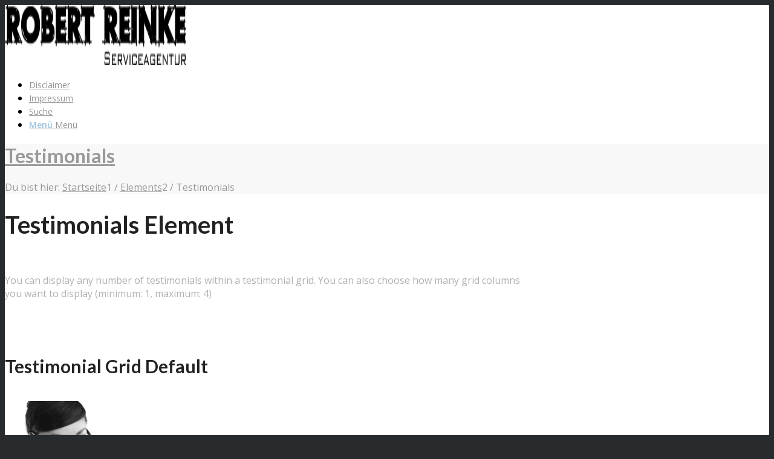

--- FILE ---
content_type: text/html; charset=UTF-8
request_url: https://reinke.berlin/elements/testimonials/
body_size: 18635
content:
<!DOCTYPE html>
<html lang="de" class="html_stretched responsive av-preloader-disabled  html_header_top html_logo_left html_main_nav_header html_menu_right html_slim html_header_sticky html_header_shrinking html_mobile_menu_tablet html_header_searchicon html_content_align_center html_header_unstick_top html_header_stretch html_minimal_header html_minimal_header_shadow html_elegant-blog html_av-submenu-hidden html_av-submenu-display-click html_av-overlay-side html_av-overlay-side-classic html_av-submenu-clone html_entry_id_1361 av-cookies-no-cookie-consent av-no-preview av-default-lightbox html_text_menu_active av-mobile-menu-switch-default">
<head>
<meta charset="UTF-8" />


<!-- mobile setting -->
<meta name="viewport" content="width=device-width, initial-scale=1">

<!-- Scripts/CSS and wp_head hook -->
<meta name='robots' content='index, follow, max-image-preview:large, max-snippet:-1, max-video-preview:-1' />
            <script>

                /**
                 * Google OutOut Script
                 */
                var gaProperty = 'UA-347483-1';
                var disableStr = 'ga-disable-' + gaProperty;
                if (document.cookie.indexOf(disableStr + '=true') > -1) {
                    window[disableStr] = true;
                }

                function gaOptout() {
                    document.cookie = disableStr + '=true; expires=Thu, 31 Dec 2099 23:59:59 UTC; path=/';
                    window[disableStr] = true;
                    alert('Das Tracking durch Google Analytics wurde in Ihrem Browser für diese Website deaktiviert.');
                }

            </script>
            
	<!-- This site is optimized with the Yoast SEO plugin v26.6 - https://yoast.com/wordpress/plugins/seo/ -->
	<title>Testimonials - Reinke Serviceagentur</title>
	<link rel="canonical" href="https://reinke.berlin/elements/testimonials/" />
	<meta property="og:locale" content="de_DE" />
	<meta property="og:type" content="article" />
	<meta property="og:title" content="Testimonials - Reinke Serviceagentur" />
	<meta property="og:url" content="https://reinke.berlin/elements/testimonials/" />
	<meta property="og:site_name" content="Reinke Serviceagentur" />
	<meta name="twitter:card" content="summary_large_image" />
	<meta name="twitter:label1" content="Geschätzte Lesezeit" />
	<meta name="twitter:data1" content="7 Minuten" />
	<script type="application/ld+json" class="yoast-schema-graph">{"@context":"https://schema.org","@graph":[{"@type":"WebPage","@id":"https://reinke.berlin/elements/testimonials/","url":"https://reinke.berlin/elements/testimonials/","name":"Testimonials - Reinke Serviceagentur","isPartOf":{"@id":"https://reinke.berlin/#website"},"datePublished":"2017-02-13T15:01:53+00:00","breadcrumb":{"@id":"https://reinke.berlin/elements/testimonials/#breadcrumb"},"inLanguage":"de","potentialAction":[{"@type":"ReadAction","target":["https://reinke.berlin/elements/testimonials/"]}]},{"@type":"BreadcrumbList","@id":"https://reinke.berlin/elements/testimonials/#breadcrumb","itemListElement":[{"@type":"ListItem","position":1,"name":"Startseite","item":"https://reinke.berlin/"},{"@type":"ListItem","position":2,"name":"Elements","item":"https://reinke.berlin/elements/"},{"@type":"ListItem","position":3,"name":"Testimonials"}]},{"@type":"WebSite","@id":"https://reinke.berlin/#website","url":"https://reinke.berlin/","name":"Reinke Serviceagentur","description":"Service rund um Haus und Garten","publisher":{"@id":"https://reinke.berlin/#organization"},"potentialAction":[{"@type":"SearchAction","target":{"@type":"EntryPoint","urlTemplate":"https://reinke.berlin/?s={search_term_string}"},"query-input":{"@type":"PropertyValueSpecification","valueRequired":true,"valueName":"search_term_string"}}],"inLanguage":"de"},{"@type":"Organization","@id":"https://reinke.berlin/#organization","name":"Reinke Serviceagentur","url":"https://reinke.berlin/","logo":{"@type":"ImageObject","inLanguage":"de","@id":"https://reinke.berlin/#/schema/logo/image/","url":"https://reinke.berlin/wp-content/uploads/2020/07/logoRR_300x41.png","contentUrl":"https://reinke.berlin/wp-content/uploads/2020/07/logoRR_300x41.png","width":300,"height":41,"caption":"Reinke Serviceagentur"},"image":{"@id":"https://reinke.berlin/#/schema/logo/image/"}}]}</script>
	<!-- / Yoast SEO plugin. -->


<link rel="alternate" type="application/rss+xml" title="Reinke Serviceagentur &raquo; Feed" href="https://reinke.berlin/feed/" />
<link rel="alternate" type="application/rss+xml" title="Reinke Serviceagentur &raquo; Kommentar-Feed" href="https://reinke.berlin/comments/feed/" />
            <script async src="//www.googletagmanager.com/gtag/js?id=UA-347483-1"></script>
            <script>
                window.dataLayer = window.dataLayer || [];
                function gtag(){dataLayer.push(arguments);}
                gtag('js', new Date());
                                    gtag('config', 'UA-347483-1', { 'anonymize_ip': true });
                            </script>
            <link rel="alternate" title="oEmbed (JSON)" type="application/json+oembed" href="https://reinke.berlin/wp-json/oembed/1.0/embed?url=https%3A%2F%2Freinke.berlin%2Felements%2Ftestimonials%2F" />
<link rel="alternate" title="oEmbed (XML)" type="text/xml+oembed" href="https://reinke.berlin/wp-json/oembed/1.0/embed?url=https%3A%2F%2Freinke.berlin%2Felements%2Ftestimonials%2F&#038;format=xml" />

<!-- google webfont font replacement -->

			<script type='text/javascript'>

				(function() {

					/*	check if webfonts are disabled by user setting via cookie - or user must opt in.	*/
					var html = document.getElementsByTagName('html')[0];
					var cookie_check = html.className.indexOf('av-cookies-needs-opt-in') >= 0 || html.className.indexOf('av-cookies-can-opt-out') >= 0;
					var allow_continue = true;
					var silent_accept_cookie = html.className.indexOf('av-cookies-user-silent-accept') >= 0;

					if( cookie_check && ! silent_accept_cookie )
					{
						if( ! document.cookie.match(/aviaCookieConsent/) || html.className.indexOf('av-cookies-session-refused') >= 0 )
						{
							allow_continue = false;
						}
						else
						{
							if( ! document.cookie.match(/aviaPrivacyRefuseCookiesHideBar/) )
							{
								allow_continue = false;
							}
							else if( ! document.cookie.match(/aviaPrivacyEssentialCookiesEnabled/) )
							{
								allow_continue = false;
							}
							else if( document.cookie.match(/aviaPrivacyGoogleWebfontsDisabled/) )
							{
								allow_continue = false;
							}
						}
					}

					if( allow_continue )
					{
						var f = document.createElement('link');

						f.type 	= 'text/css';
						f.rel 	= 'stylesheet';
						f.href 	= 'https://fonts.googleapis.com/css?family=Lato:300,400,700%7COpen+Sans:400,600&display=auto';
						f.id 	= 'avia-google-webfont';

						document.getElementsByTagName('head')[0].appendChild(f);
					}
				})();

			</script>
			<style id='wp-img-auto-sizes-contain-inline-css' type='text/css'>
img:is([sizes=auto i],[sizes^="auto," i]){contain-intrinsic-size:3000px 1500px}
/*# sourceURL=wp-img-auto-sizes-contain-inline-css */
</style>
<link rel='stylesheet' id='avia-grid-css' href='https://reinke.berlin/wp-content/themes/enfold/css/grid.css?ver=5.6.10' type='text/css' media='all' />
<link rel='stylesheet' id='avia-base-css' href='https://reinke.berlin/wp-content/themes/enfold/css/base.css?ver=5.6.10' type='text/css' media='all' />
<link rel='stylesheet' id='avia-layout-css' href='https://reinke.berlin/wp-content/themes/enfold/css/layout.css?ver=5.6.10' type='text/css' media='all' />
<link rel='stylesheet' id='avia-module-blog-css' href='https://reinke.berlin/wp-content/themes/enfold/config-templatebuilder/avia-shortcodes/blog/blog.css?ver=5.6.10' type='text/css' media='all' />
<link rel='stylesheet' id='avia-module-postslider-css' href='https://reinke.berlin/wp-content/themes/enfold/config-templatebuilder/avia-shortcodes/postslider/postslider.css?ver=5.6.10' type='text/css' media='all' />
<link rel='stylesheet' id='avia-module-button-css' href='https://reinke.berlin/wp-content/themes/enfold/config-templatebuilder/avia-shortcodes/buttons/buttons.css?ver=5.6.10' type='text/css' media='all' />
<link rel='stylesheet' id='avia-module-button-fullwidth-css' href='https://reinke.berlin/wp-content/themes/enfold/config-templatebuilder/avia-shortcodes/buttons_fullwidth/buttons_fullwidth.css?ver=5.6.10' type='text/css' media='all' />
<link rel='stylesheet' id='avia-module-catalogue-css' href='https://reinke.berlin/wp-content/themes/enfold/config-templatebuilder/avia-shortcodes/catalogue/catalogue.css?ver=5.6.10' type='text/css' media='all' />
<link rel='stylesheet' id='avia-module-comments-css' href='https://reinke.berlin/wp-content/themes/enfold/config-templatebuilder/avia-shortcodes/comments/comments.css?ver=5.6.10' type='text/css' media='all' />
<link rel='stylesheet' id='avia-module-contact-css' href='https://reinke.berlin/wp-content/themes/enfold/config-templatebuilder/avia-shortcodes/contact/contact.css?ver=5.6.10' type='text/css' media='all' />
<link rel='stylesheet' id='avia-module-slideshow-css' href='https://reinke.berlin/wp-content/themes/enfold/config-templatebuilder/avia-shortcodes/slideshow/slideshow.css?ver=5.6.10' type='text/css' media='all' />
<link rel='stylesheet' id='avia-module-slideshow-contentpartner-css' href='https://reinke.berlin/wp-content/themes/enfold/config-templatebuilder/avia-shortcodes/contentslider/contentslider.css?ver=5.6.10' type='text/css' media='all' />
<link rel='stylesheet' id='avia-module-countdown-css' href='https://reinke.berlin/wp-content/themes/enfold/config-templatebuilder/avia-shortcodes/countdown/countdown.css?ver=5.6.10' type='text/css' media='all' />
<link rel='stylesheet' id='avia-module-gallery-css' href='https://reinke.berlin/wp-content/themes/enfold/config-templatebuilder/avia-shortcodes/gallery/gallery.css?ver=5.6.10' type='text/css' media='all' />
<link rel='stylesheet' id='avia-module-maps-css' href='https://reinke.berlin/wp-content/themes/enfold/config-templatebuilder/avia-shortcodes/google_maps/google_maps.css?ver=5.6.10' type='text/css' media='all' />
<link rel='stylesheet' id='avia-module-gridrow-css' href='https://reinke.berlin/wp-content/themes/enfold/config-templatebuilder/avia-shortcodes/grid_row/grid_row.css?ver=5.6.10' type='text/css' media='all' />
<link rel='stylesheet' id='avia-module-heading-css' href='https://reinke.berlin/wp-content/themes/enfold/config-templatebuilder/avia-shortcodes/heading/heading.css?ver=5.6.10' type='text/css' media='all' />
<link rel='stylesheet' id='avia-module-rotator-css' href='https://reinke.berlin/wp-content/themes/enfold/config-templatebuilder/avia-shortcodes/headline_rotator/headline_rotator.css?ver=5.6.10' type='text/css' media='all' />
<link rel='stylesheet' id='avia-module-hr-css' href='https://reinke.berlin/wp-content/themes/enfold/config-templatebuilder/avia-shortcodes/hr/hr.css?ver=5.6.10' type='text/css' media='all' />
<link rel='stylesheet' id='avia-module-icon-css' href='https://reinke.berlin/wp-content/themes/enfold/config-templatebuilder/avia-shortcodes/icon/icon.css?ver=5.6.10' type='text/css' media='all' />
<link rel='stylesheet' id='avia-module-iconbox-css' href='https://reinke.berlin/wp-content/themes/enfold/config-templatebuilder/avia-shortcodes/iconbox/iconbox.css?ver=5.6.10' type='text/css' media='all' />
<link rel='stylesheet' id='avia-module-iconlist-css' href='https://reinke.berlin/wp-content/themes/enfold/config-templatebuilder/avia-shortcodes/iconlist/iconlist.css?ver=5.6.10' type='text/css' media='all' />
<link rel='stylesheet' id='avia-module-image-css' href='https://reinke.berlin/wp-content/themes/enfold/config-templatebuilder/avia-shortcodes/image/image.css?ver=5.6.10' type='text/css' media='all' />
<link rel='stylesheet' id='avia-module-hotspot-css' href='https://reinke.berlin/wp-content/themes/enfold/config-templatebuilder/avia-shortcodes/image_hotspots/image_hotspots.css?ver=5.6.10' type='text/css' media='all' />
<link rel='stylesheet' id='avia-module-magazine-css' href='https://reinke.berlin/wp-content/themes/enfold/config-templatebuilder/avia-shortcodes/magazine/magazine.css?ver=5.6.10' type='text/css' media='all' />
<link rel='stylesheet' id='avia-module-masonry-css' href='https://reinke.berlin/wp-content/themes/enfold/config-templatebuilder/avia-shortcodes/masonry_entries/masonry_entries.css?ver=5.6.10' type='text/css' media='all' />
<link rel='stylesheet' id='avia-siteloader-css' href='https://reinke.berlin/wp-content/themes/enfold/css/avia-snippet-site-preloader.css?ver=5.6.10' type='text/css' media='all' />
<link rel='stylesheet' id='avia-module-menu-css' href='https://reinke.berlin/wp-content/themes/enfold/config-templatebuilder/avia-shortcodes/menu/menu.css?ver=5.6.10' type='text/css' media='all' />
<link rel='stylesheet' id='avia-module-notification-css' href='https://reinke.berlin/wp-content/themes/enfold/config-templatebuilder/avia-shortcodes/notification/notification.css?ver=5.6.10' type='text/css' media='all' />
<link rel='stylesheet' id='avia-module-numbers-css' href='https://reinke.berlin/wp-content/themes/enfold/config-templatebuilder/avia-shortcodes/numbers/numbers.css?ver=5.6.10' type='text/css' media='all' />
<link rel='stylesheet' id='avia-module-portfolio-css' href='https://reinke.berlin/wp-content/themes/enfold/config-templatebuilder/avia-shortcodes/portfolio/portfolio.css?ver=5.6.10' type='text/css' media='all' />
<link rel='stylesheet' id='avia-module-progress-bar-css' href='https://reinke.berlin/wp-content/themes/enfold/config-templatebuilder/avia-shortcodes/progressbar/progressbar.css?ver=5.6.10' type='text/css' media='all' />
<link rel='stylesheet' id='avia-module-promobox-css' href='https://reinke.berlin/wp-content/themes/enfold/config-templatebuilder/avia-shortcodes/promobox/promobox.css?ver=5.6.10' type='text/css' media='all' />
<link rel='stylesheet' id='avia-module-slideshow-accordion-css' href='https://reinke.berlin/wp-content/themes/enfold/config-templatebuilder/avia-shortcodes/slideshow_accordion/slideshow_accordion.css?ver=5.6.10' type='text/css' media='all' />
<link rel='stylesheet' id='avia-module-slideshow-feature-image-css' href='https://reinke.berlin/wp-content/themes/enfold/config-templatebuilder/avia-shortcodes/slideshow_feature_image/slideshow_feature_image.css?ver=5.6.10' type='text/css' media='all' />
<link rel='stylesheet' id='avia-module-slideshow-fullsize-css' href='https://reinke.berlin/wp-content/themes/enfold/config-templatebuilder/avia-shortcodes/slideshow_fullsize/slideshow_fullsize.css?ver=5.6.10' type='text/css' media='all' />
<link rel='stylesheet' id='avia-module-slideshow-fullscreen-css' href='https://reinke.berlin/wp-content/themes/enfold/config-templatebuilder/avia-shortcodes/slideshow_fullscreen/slideshow_fullscreen.css?ver=5.6.10' type='text/css' media='all' />
<link rel='stylesheet' id='avia-module-slideshow-ls-css' href='https://reinke.berlin/wp-content/themes/enfold/config-templatebuilder/avia-shortcodes/slideshow_layerslider/slideshow_layerslider.css?ver=5.6.10' type='text/css' media='all' />
<link rel='stylesheet' id='avia-module-social-css' href='https://reinke.berlin/wp-content/themes/enfold/config-templatebuilder/avia-shortcodes/social_share/social_share.css?ver=5.6.10' type='text/css' media='all' />
<link rel='stylesheet' id='avia-module-tabsection-css' href='https://reinke.berlin/wp-content/themes/enfold/config-templatebuilder/avia-shortcodes/tab_section/tab_section.css?ver=5.6.10' type='text/css' media='all' />
<link rel='stylesheet' id='avia-module-table-css' href='https://reinke.berlin/wp-content/themes/enfold/config-templatebuilder/avia-shortcodes/table/table.css?ver=5.6.10' type='text/css' media='all' />
<link rel='stylesheet' id='avia-module-tabs-css' href='https://reinke.berlin/wp-content/themes/enfold/config-templatebuilder/avia-shortcodes/tabs/tabs.css?ver=5.6.10' type='text/css' media='all' />
<link rel='stylesheet' id='avia-module-team-css' href='https://reinke.berlin/wp-content/themes/enfold/config-templatebuilder/avia-shortcodes/team/team.css?ver=5.6.10' type='text/css' media='all' />
<link rel='stylesheet' id='avia-module-testimonials-css' href='https://reinke.berlin/wp-content/themes/enfold/config-templatebuilder/avia-shortcodes/testimonials/testimonials.css?ver=5.6.10' type='text/css' media='all' />
<link rel='stylesheet' id='avia-module-toggles-css' href='https://reinke.berlin/wp-content/themes/enfold/config-templatebuilder/avia-shortcodes/toggles/toggles.css?ver=5.6.10' type='text/css' media='all' />
<link rel='stylesheet' id='avia-module-video-css' href='https://reinke.berlin/wp-content/themes/enfold/config-templatebuilder/avia-shortcodes/video/video.css?ver=5.6.10' type='text/css' media='all' />
<style id='wp-emoji-styles-inline-css' type='text/css'>

	img.wp-smiley, img.emoji {
		display: inline !important;
		border: none !important;
		box-shadow: none !important;
		height: 1em !important;
		width: 1em !important;
		margin: 0 0.07em !important;
		vertical-align: -0.1em !important;
		background: none !important;
		padding: 0 !important;
	}
/*# sourceURL=wp-emoji-styles-inline-css */
</style>
<style id='wp-block-library-inline-css' type='text/css'>
:root{--wp-block-synced-color:#7a00df;--wp-block-synced-color--rgb:122,0,223;--wp-bound-block-color:var(--wp-block-synced-color);--wp-editor-canvas-background:#ddd;--wp-admin-theme-color:#007cba;--wp-admin-theme-color--rgb:0,124,186;--wp-admin-theme-color-darker-10:#006ba1;--wp-admin-theme-color-darker-10--rgb:0,107,160.5;--wp-admin-theme-color-darker-20:#005a87;--wp-admin-theme-color-darker-20--rgb:0,90,135;--wp-admin-border-width-focus:2px}@media (min-resolution:192dpi){:root{--wp-admin-border-width-focus:1.5px}}.wp-element-button{cursor:pointer}:root .has-very-light-gray-background-color{background-color:#eee}:root .has-very-dark-gray-background-color{background-color:#313131}:root .has-very-light-gray-color{color:#eee}:root .has-very-dark-gray-color{color:#313131}:root .has-vivid-green-cyan-to-vivid-cyan-blue-gradient-background{background:linear-gradient(135deg,#00d084,#0693e3)}:root .has-purple-crush-gradient-background{background:linear-gradient(135deg,#34e2e4,#4721fb 50%,#ab1dfe)}:root .has-hazy-dawn-gradient-background{background:linear-gradient(135deg,#faaca8,#dad0ec)}:root .has-subdued-olive-gradient-background{background:linear-gradient(135deg,#fafae1,#67a671)}:root .has-atomic-cream-gradient-background{background:linear-gradient(135deg,#fdd79a,#004a59)}:root .has-nightshade-gradient-background{background:linear-gradient(135deg,#330968,#31cdcf)}:root .has-midnight-gradient-background{background:linear-gradient(135deg,#020381,#2874fc)}:root{--wp--preset--font-size--normal:16px;--wp--preset--font-size--huge:42px}.has-regular-font-size{font-size:1em}.has-larger-font-size{font-size:2.625em}.has-normal-font-size{font-size:var(--wp--preset--font-size--normal)}.has-huge-font-size{font-size:var(--wp--preset--font-size--huge)}.has-text-align-center{text-align:center}.has-text-align-left{text-align:left}.has-text-align-right{text-align:right}.has-fit-text{white-space:nowrap!important}#end-resizable-editor-section{display:none}.aligncenter{clear:both}.items-justified-left{justify-content:flex-start}.items-justified-center{justify-content:center}.items-justified-right{justify-content:flex-end}.items-justified-space-between{justify-content:space-between}.screen-reader-text{border:0;clip-path:inset(50%);height:1px;margin:-1px;overflow:hidden;padding:0;position:absolute;width:1px;word-wrap:normal!important}.screen-reader-text:focus{background-color:#ddd;clip-path:none;color:#444;display:block;font-size:1em;height:auto;left:5px;line-height:normal;padding:15px 23px 14px;text-decoration:none;top:5px;width:auto;z-index:100000}html :where(.has-border-color){border-style:solid}html :where([style*=border-top-color]){border-top-style:solid}html :where([style*=border-right-color]){border-right-style:solid}html :where([style*=border-bottom-color]){border-bottom-style:solid}html :where([style*=border-left-color]){border-left-style:solid}html :where([style*=border-width]){border-style:solid}html :where([style*=border-top-width]){border-top-style:solid}html :where([style*=border-right-width]){border-right-style:solid}html :where([style*=border-bottom-width]){border-bottom-style:solid}html :where([style*=border-left-width]){border-left-style:solid}html :where(img[class*=wp-image-]){height:auto;max-width:100%}:where(figure){margin:0 0 1em}html :where(.is-position-sticky){--wp-admin--admin-bar--position-offset:var(--wp-admin--admin-bar--height,0px)}@media screen and (max-width:600px){html :where(.is-position-sticky){--wp-admin--admin-bar--position-offset:0px}}

/*# sourceURL=wp-block-library-inline-css */
</style><style id='global-styles-inline-css' type='text/css'>
:root{--wp--preset--aspect-ratio--square: 1;--wp--preset--aspect-ratio--4-3: 4/3;--wp--preset--aspect-ratio--3-4: 3/4;--wp--preset--aspect-ratio--3-2: 3/2;--wp--preset--aspect-ratio--2-3: 2/3;--wp--preset--aspect-ratio--16-9: 16/9;--wp--preset--aspect-ratio--9-16: 9/16;--wp--preset--color--black: #000000;--wp--preset--color--cyan-bluish-gray: #abb8c3;--wp--preset--color--white: #ffffff;--wp--preset--color--pale-pink: #f78da7;--wp--preset--color--vivid-red: #cf2e2e;--wp--preset--color--luminous-vivid-orange: #ff6900;--wp--preset--color--luminous-vivid-amber: #fcb900;--wp--preset--color--light-green-cyan: #7bdcb5;--wp--preset--color--vivid-green-cyan: #00d084;--wp--preset--color--pale-cyan-blue: #8ed1fc;--wp--preset--color--vivid-cyan-blue: #0693e3;--wp--preset--color--vivid-purple: #9b51e0;--wp--preset--color--metallic-red: #b02b2c;--wp--preset--color--maximum-yellow-red: #edae44;--wp--preset--color--yellow-sun: #eeee22;--wp--preset--color--palm-leaf: #83a846;--wp--preset--color--aero: #7bb0e7;--wp--preset--color--old-lavender: #745f7e;--wp--preset--color--steel-teal: #5f8789;--wp--preset--color--raspberry-pink: #d65799;--wp--preset--color--medium-turquoise: #4ecac2;--wp--preset--gradient--vivid-cyan-blue-to-vivid-purple: linear-gradient(135deg,rgb(6,147,227) 0%,rgb(155,81,224) 100%);--wp--preset--gradient--light-green-cyan-to-vivid-green-cyan: linear-gradient(135deg,rgb(122,220,180) 0%,rgb(0,208,130) 100%);--wp--preset--gradient--luminous-vivid-amber-to-luminous-vivid-orange: linear-gradient(135deg,rgb(252,185,0) 0%,rgb(255,105,0) 100%);--wp--preset--gradient--luminous-vivid-orange-to-vivid-red: linear-gradient(135deg,rgb(255,105,0) 0%,rgb(207,46,46) 100%);--wp--preset--gradient--very-light-gray-to-cyan-bluish-gray: linear-gradient(135deg,rgb(238,238,238) 0%,rgb(169,184,195) 100%);--wp--preset--gradient--cool-to-warm-spectrum: linear-gradient(135deg,rgb(74,234,220) 0%,rgb(151,120,209) 20%,rgb(207,42,186) 40%,rgb(238,44,130) 60%,rgb(251,105,98) 80%,rgb(254,248,76) 100%);--wp--preset--gradient--blush-light-purple: linear-gradient(135deg,rgb(255,206,236) 0%,rgb(152,150,240) 100%);--wp--preset--gradient--blush-bordeaux: linear-gradient(135deg,rgb(254,205,165) 0%,rgb(254,45,45) 50%,rgb(107,0,62) 100%);--wp--preset--gradient--luminous-dusk: linear-gradient(135deg,rgb(255,203,112) 0%,rgb(199,81,192) 50%,rgb(65,88,208) 100%);--wp--preset--gradient--pale-ocean: linear-gradient(135deg,rgb(255,245,203) 0%,rgb(182,227,212) 50%,rgb(51,167,181) 100%);--wp--preset--gradient--electric-grass: linear-gradient(135deg,rgb(202,248,128) 0%,rgb(113,206,126) 100%);--wp--preset--gradient--midnight: linear-gradient(135deg,rgb(2,3,129) 0%,rgb(40,116,252) 100%);--wp--preset--font-size--small: 1rem;--wp--preset--font-size--medium: 1.125rem;--wp--preset--font-size--large: 1.75rem;--wp--preset--font-size--x-large: clamp(1.75rem, 3vw, 2.25rem);--wp--preset--spacing--20: 0.44rem;--wp--preset--spacing--30: 0.67rem;--wp--preset--spacing--40: 1rem;--wp--preset--spacing--50: 1.5rem;--wp--preset--spacing--60: 2.25rem;--wp--preset--spacing--70: 3.38rem;--wp--preset--spacing--80: 5.06rem;--wp--preset--shadow--natural: 6px 6px 9px rgba(0, 0, 0, 0.2);--wp--preset--shadow--deep: 12px 12px 50px rgba(0, 0, 0, 0.4);--wp--preset--shadow--sharp: 6px 6px 0px rgba(0, 0, 0, 0.2);--wp--preset--shadow--outlined: 6px 6px 0px -3px rgb(255, 255, 255), 6px 6px rgb(0, 0, 0);--wp--preset--shadow--crisp: 6px 6px 0px rgb(0, 0, 0);}:root { --wp--style--global--content-size: 800px;--wp--style--global--wide-size: 1130px; }:where(body) { margin: 0; }.wp-site-blocks > .alignleft { float: left; margin-right: 2em; }.wp-site-blocks > .alignright { float: right; margin-left: 2em; }.wp-site-blocks > .aligncenter { justify-content: center; margin-left: auto; margin-right: auto; }:where(.is-layout-flex){gap: 0.5em;}:where(.is-layout-grid){gap: 0.5em;}.is-layout-flow > .alignleft{float: left;margin-inline-start: 0;margin-inline-end: 2em;}.is-layout-flow > .alignright{float: right;margin-inline-start: 2em;margin-inline-end: 0;}.is-layout-flow > .aligncenter{margin-left: auto !important;margin-right: auto !important;}.is-layout-constrained > .alignleft{float: left;margin-inline-start: 0;margin-inline-end: 2em;}.is-layout-constrained > .alignright{float: right;margin-inline-start: 2em;margin-inline-end: 0;}.is-layout-constrained > .aligncenter{margin-left: auto !important;margin-right: auto !important;}.is-layout-constrained > :where(:not(.alignleft):not(.alignright):not(.alignfull)){max-width: var(--wp--style--global--content-size);margin-left: auto !important;margin-right: auto !important;}.is-layout-constrained > .alignwide{max-width: var(--wp--style--global--wide-size);}body .is-layout-flex{display: flex;}.is-layout-flex{flex-wrap: wrap;align-items: center;}.is-layout-flex > :is(*, div){margin: 0;}body .is-layout-grid{display: grid;}.is-layout-grid > :is(*, div){margin: 0;}body{padding-top: 0px;padding-right: 0px;padding-bottom: 0px;padding-left: 0px;}a:where(:not(.wp-element-button)){text-decoration: underline;}:root :where(.wp-element-button, .wp-block-button__link){background-color: #32373c;border-width: 0;color: #fff;font-family: inherit;font-size: inherit;font-style: inherit;font-weight: inherit;letter-spacing: inherit;line-height: inherit;padding-top: calc(0.667em + 2px);padding-right: calc(1.333em + 2px);padding-bottom: calc(0.667em + 2px);padding-left: calc(1.333em + 2px);text-decoration: none;text-transform: inherit;}.has-black-color{color: var(--wp--preset--color--black) !important;}.has-cyan-bluish-gray-color{color: var(--wp--preset--color--cyan-bluish-gray) !important;}.has-white-color{color: var(--wp--preset--color--white) !important;}.has-pale-pink-color{color: var(--wp--preset--color--pale-pink) !important;}.has-vivid-red-color{color: var(--wp--preset--color--vivid-red) !important;}.has-luminous-vivid-orange-color{color: var(--wp--preset--color--luminous-vivid-orange) !important;}.has-luminous-vivid-amber-color{color: var(--wp--preset--color--luminous-vivid-amber) !important;}.has-light-green-cyan-color{color: var(--wp--preset--color--light-green-cyan) !important;}.has-vivid-green-cyan-color{color: var(--wp--preset--color--vivid-green-cyan) !important;}.has-pale-cyan-blue-color{color: var(--wp--preset--color--pale-cyan-blue) !important;}.has-vivid-cyan-blue-color{color: var(--wp--preset--color--vivid-cyan-blue) !important;}.has-vivid-purple-color{color: var(--wp--preset--color--vivid-purple) !important;}.has-metallic-red-color{color: var(--wp--preset--color--metallic-red) !important;}.has-maximum-yellow-red-color{color: var(--wp--preset--color--maximum-yellow-red) !important;}.has-yellow-sun-color{color: var(--wp--preset--color--yellow-sun) !important;}.has-palm-leaf-color{color: var(--wp--preset--color--palm-leaf) !important;}.has-aero-color{color: var(--wp--preset--color--aero) !important;}.has-old-lavender-color{color: var(--wp--preset--color--old-lavender) !important;}.has-steel-teal-color{color: var(--wp--preset--color--steel-teal) !important;}.has-raspberry-pink-color{color: var(--wp--preset--color--raspberry-pink) !important;}.has-medium-turquoise-color{color: var(--wp--preset--color--medium-turquoise) !important;}.has-black-background-color{background-color: var(--wp--preset--color--black) !important;}.has-cyan-bluish-gray-background-color{background-color: var(--wp--preset--color--cyan-bluish-gray) !important;}.has-white-background-color{background-color: var(--wp--preset--color--white) !important;}.has-pale-pink-background-color{background-color: var(--wp--preset--color--pale-pink) !important;}.has-vivid-red-background-color{background-color: var(--wp--preset--color--vivid-red) !important;}.has-luminous-vivid-orange-background-color{background-color: var(--wp--preset--color--luminous-vivid-orange) !important;}.has-luminous-vivid-amber-background-color{background-color: var(--wp--preset--color--luminous-vivid-amber) !important;}.has-light-green-cyan-background-color{background-color: var(--wp--preset--color--light-green-cyan) !important;}.has-vivid-green-cyan-background-color{background-color: var(--wp--preset--color--vivid-green-cyan) !important;}.has-pale-cyan-blue-background-color{background-color: var(--wp--preset--color--pale-cyan-blue) !important;}.has-vivid-cyan-blue-background-color{background-color: var(--wp--preset--color--vivid-cyan-blue) !important;}.has-vivid-purple-background-color{background-color: var(--wp--preset--color--vivid-purple) !important;}.has-metallic-red-background-color{background-color: var(--wp--preset--color--metallic-red) !important;}.has-maximum-yellow-red-background-color{background-color: var(--wp--preset--color--maximum-yellow-red) !important;}.has-yellow-sun-background-color{background-color: var(--wp--preset--color--yellow-sun) !important;}.has-palm-leaf-background-color{background-color: var(--wp--preset--color--palm-leaf) !important;}.has-aero-background-color{background-color: var(--wp--preset--color--aero) !important;}.has-old-lavender-background-color{background-color: var(--wp--preset--color--old-lavender) !important;}.has-steel-teal-background-color{background-color: var(--wp--preset--color--steel-teal) !important;}.has-raspberry-pink-background-color{background-color: var(--wp--preset--color--raspberry-pink) !important;}.has-medium-turquoise-background-color{background-color: var(--wp--preset--color--medium-turquoise) !important;}.has-black-border-color{border-color: var(--wp--preset--color--black) !important;}.has-cyan-bluish-gray-border-color{border-color: var(--wp--preset--color--cyan-bluish-gray) !important;}.has-white-border-color{border-color: var(--wp--preset--color--white) !important;}.has-pale-pink-border-color{border-color: var(--wp--preset--color--pale-pink) !important;}.has-vivid-red-border-color{border-color: var(--wp--preset--color--vivid-red) !important;}.has-luminous-vivid-orange-border-color{border-color: var(--wp--preset--color--luminous-vivid-orange) !important;}.has-luminous-vivid-amber-border-color{border-color: var(--wp--preset--color--luminous-vivid-amber) !important;}.has-light-green-cyan-border-color{border-color: var(--wp--preset--color--light-green-cyan) !important;}.has-vivid-green-cyan-border-color{border-color: var(--wp--preset--color--vivid-green-cyan) !important;}.has-pale-cyan-blue-border-color{border-color: var(--wp--preset--color--pale-cyan-blue) !important;}.has-vivid-cyan-blue-border-color{border-color: var(--wp--preset--color--vivid-cyan-blue) !important;}.has-vivid-purple-border-color{border-color: var(--wp--preset--color--vivid-purple) !important;}.has-metallic-red-border-color{border-color: var(--wp--preset--color--metallic-red) !important;}.has-maximum-yellow-red-border-color{border-color: var(--wp--preset--color--maximum-yellow-red) !important;}.has-yellow-sun-border-color{border-color: var(--wp--preset--color--yellow-sun) !important;}.has-palm-leaf-border-color{border-color: var(--wp--preset--color--palm-leaf) !important;}.has-aero-border-color{border-color: var(--wp--preset--color--aero) !important;}.has-old-lavender-border-color{border-color: var(--wp--preset--color--old-lavender) !important;}.has-steel-teal-border-color{border-color: var(--wp--preset--color--steel-teal) !important;}.has-raspberry-pink-border-color{border-color: var(--wp--preset--color--raspberry-pink) !important;}.has-medium-turquoise-border-color{border-color: var(--wp--preset--color--medium-turquoise) !important;}.has-vivid-cyan-blue-to-vivid-purple-gradient-background{background: var(--wp--preset--gradient--vivid-cyan-blue-to-vivid-purple) !important;}.has-light-green-cyan-to-vivid-green-cyan-gradient-background{background: var(--wp--preset--gradient--light-green-cyan-to-vivid-green-cyan) !important;}.has-luminous-vivid-amber-to-luminous-vivid-orange-gradient-background{background: var(--wp--preset--gradient--luminous-vivid-amber-to-luminous-vivid-orange) !important;}.has-luminous-vivid-orange-to-vivid-red-gradient-background{background: var(--wp--preset--gradient--luminous-vivid-orange-to-vivid-red) !important;}.has-very-light-gray-to-cyan-bluish-gray-gradient-background{background: var(--wp--preset--gradient--very-light-gray-to-cyan-bluish-gray) !important;}.has-cool-to-warm-spectrum-gradient-background{background: var(--wp--preset--gradient--cool-to-warm-spectrum) !important;}.has-blush-light-purple-gradient-background{background: var(--wp--preset--gradient--blush-light-purple) !important;}.has-blush-bordeaux-gradient-background{background: var(--wp--preset--gradient--blush-bordeaux) !important;}.has-luminous-dusk-gradient-background{background: var(--wp--preset--gradient--luminous-dusk) !important;}.has-pale-ocean-gradient-background{background: var(--wp--preset--gradient--pale-ocean) !important;}.has-electric-grass-gradient-background{background: var(--wp--preset--gradient--electric-grass) !important;}.has-midnight-gradient-background{background: var(--wp--preset--gradient--midnight) !important;}.has-small-font-size{font-size: var(--wp--preset--font-size--small) !important;}.has-medium-font-size{font-size: var(--wp--preset--font-size--medium) !important;}.has-large-font-size{font-size: var(--wp--preset--font-size--large) !important;}.has-x-large-font-size{font-size: var(--wp--preset--font-size--x-large) !important;}
/*# sourceURL=global-styles-inline-css */
</style>

<link rel='stylesheet' id='contact-form-7-css' href='https://reinke.berlin/wp-content/plugins/contact-form-7/includes/css/styles.css?ver=6.1.4' type='text/css' media='all' />
<link rel='stylesheet' id='cookie-notice-front-css' href='https://reinke.berlin/wp-content/plugins/cookie-notice/css/front.min.css?ver=2.5.11' type='text/css' media='all' />
<link rel='stylesheet' id='avia-scs-css' href='https://reinke.berlin/wp-content/themes/enfold/css/shortcodes.css?ver=5.6.10' type='text/css' media='all' />
<link rel='stylesheet' id='avia-fold-unfold-css' href='https://reinke.berlin/wp-content/themes/enfold/css/avia-snippet-fold-unfold.css?ver=5.6.10' type='text/css' media='all' />
<link rel='stylesheet' id='avia-popup-css-css' href='https://reinke.berlin/wp-content/themes/enfold/js/aviapopup/magnific-popup.min.css?ver=5.6.10' type='text/css' media='screen' />
<link rel='stylesheet' id='avia-lightbox-css' href='https://reinke.berlin/wp-content/themes/enfold/css/avia-snippet-lightbox.css?ver=5.6.10' type='text/css' media='screen' />
<link rel='stylesheet' id='avia-widget-css-css' href='https://reinke.berlin/wp-content/themes/enfold/css/avia-snippet-widget.css?ver=5.6.10' type='text/css' media='screen' />
<link rel='stylesheet' id='avia-dynamic-css' href='https://reinke.berlin/wp-content/uploads/dynamic_avia/enfold.css?ver=694454b93e068' type='text/css' media='all' />
<link rel='stylesheet' id='avia-custom-css' href='https://reinke.berlin/wp-content/themes/enfold/css/custom.css?ver=5.6.10' type='text/css' media='all' />
<link rel='stylesheet' id='avia-single-post-1361-css' href='https://reinke.berlin/wp-content/uploads/dynamic_avia/avia_posts_css/post-1361.css?ver=ver-1766174322' type='text/css' media='all' />
<script type="text/javascript" src="https://reinke.berlin/wp-includes/js/jquery/jquery.min.js?ver=3.7.1" id="jquery-core-js"></script>
<script type="text/javascript" src="https://reinke.berlin/wp-includes/js/jquery/jquery-migrate.min.js?ver=3.4.1" id="jquery-migrate-js"></script>
<script type="text/javascript" id="cookie-notice-front-js-before">
/* <![CDATA[ */
var cnArgs = {"ajaxUrl":"https:\/\/reinke.berlin\/wp-admin\/admin-ajax.php","nonce":"3c831c6891","hideEffect":"fade","position":"bottom","onScroll":true,"onScrollOffset":100,"onClick":false,"cookieName":"cookie_notice_accepted","cookieTime":604800,"cookieTimeRejected":2592000,"globalCookie":false,"redirection":true,"cache":true,"revokeCookies":true,"revokeCookiesOpt":"automatic"};

//# sourceURL=cookie-notice-front-js-before
/* ]]> */
</script>
<script type="text/javascript" src="https://reinke.berlin/wp-content/plugins/cookie-notice/js/front.min.js?ver=2.5.11" id="cookie-notice-front-js"></script>
<script type="text/javascript" src="https://reinke.berlin/wp-content/themes/enfold/js/avia-js.js?ver=5.6.10" id="avia-js-js"></script>
<script type="text/javascript" src="https://reinke.berlin/wp-content/themes/enfold/js/avia-compat.js?ver=5.6.10" id="avia-compat-js"></script>
<link rel="https://api.w.org/" href="https://reinke.berlin/wp-json/" /><link rel="alternate" title="JSON" type="application/json" href="https://reinke.berlin/wp-json/wp/v2/pages/1361" /><link rel="EditURI" type="application/rsd+xml" title="RSD" href="https://reinke.berlin/xmlrpc.php?rsd" />
<meta name="generator" content="WordPress 6.9" />
<link rel='shortlink' href='https://reinke.berlin/?p=1361' />

		<!-- GA Google Analytics @ https://m0n.co/ga -->
		<script async src="https://www.googletagmanager.com/gtag/js?id=UA-347483-1"></script>
		<script>
			window.dataLayer = window.dataLayer || [];
			function gtag(){dataLayer.push(arguments);}
			gtag('js', new Date());
			gtag('config', 'UA-347483-1');
		</script>

	<link rel="profile" href="https://gmpg.org/xfn/11" />
<link rel="alternate" type="application/rss+xml" title="Reinke Serviceagentur RSS2 Feed" href="https://reinke.berlin/feed/" />
<link rel="pingback" href="https://reinke.berlin/xmlrpc.php" />
<!--[if lt IE 9]><script src="https://reinke.berlin/wp-content/themes/enfold/js/html5shiv.js"></script><![endif]-->
<link rel="icon" href="https://reinke.berlin/wp-content/uploads/2025/03/badgeReinke.png" type="image/png">
<meta name="generator" content="Powered by Slider Revolution 6.7.40 - responsive, Mobile-Friendly Slider Plugin for WordPress with comfortable drag and drop interface." />
<script>function setREVStartSize(e){
			//window.requestAnimationFrame(function() {
				window.RSIW = window.RSIW===undefined ? window.innerWidth : window.RSIW;
				window.RSIH = window.RSIH===undefined ? window.innerHeight : window.RSIH;
				try {
					var pw = document.getElementById(e.c).parentNode.offsetWidth,
						newh;
					pw = pw===0 || isNaN(pw) || (e.l=="fullwidth" || e.layout=="fullwidth") ? window.RSIW : pw;
					e.tabw = e.tabw===undefined ? 0 : parseInt(e.tabw);
					e.thumbw = e.thumbw===undefined ? 0 : parseInt(e.thumbw);
					e.tabh = e.tabh===undefined ? 0 : parseInt(e.tabh);
					e.thumbh = e.thumbh===undefined ? 0 : parseInt(e.thumbh);
					e.tabhide = e.tabhide===undefined ? 0 : parseInt(e.tabhide);
					e.thumbhide = e.thumbhide===undefined ? 0 : parseInt(e.thumbhide);
					e.mh = e.mh===undefined || e.mh=="" || e.mh==="auto" ? 0 : parseInt(e.mh,0);
					if(e.layout==="fullscreen" || e.l==="fullscreen")
						newh = Math.max(e.mh,window.RSIH);
					else{
						e.gw = Array.isArray(e.gw) ? e.gw : [e.gw];
						for (var i in e.rl) if (e.gw[i]===undefined || e.gw[i]===0) e.gw[i] = e.gw[i-1];
						e.gh = e.el===undefined || e.el==="" || (Array.isArray(e.el) && e.el.length==0)? e.gh : e.el;
						e.gh = Array.isArray(e.gh) ? e.gh : [e.gh];
						for (var i in e.rl) if (e.gh[i]===undefined || e.gh[i]===0) e.gh[i] = e.gh[i-1];
											
						var nl = new Array(e.rl.length),
							ix = 0,
							sl;
						e.tabw = e.tabhide>=pw ? 0 : e.tabw;
						e.thumbw = e.thumbhide>=pw ? 0 : e.thumbw;
						e.tabh = e.tabhide>=pw ? 0 : e.tabh;
						e.thumbh = e.thumbhide>=pw ? 0 : e.thumbh;
						for (var i in e.rl) nl[i] = e.rl[i]<window.RSIW ? 0 : e.rl[i];
						sl = nl[0];
						for (var i in nl) if (sl>nl[i] && nl[i]>0) { sl = nl[i]; ix=i;}
						var m = pw>(e.gw[ix]+e.tabw+e.thumbw) ? 1 : (pw-(e.tabw+e.thumbw)) / (e.gw[ix]);
						newh =  (e.gh[ix] * m) + (e.tabh + e.thumbh);
					}
					var el = document.getElementById(e.c);
					if (el!==null && el) el.style.height = newh+"px";
					el = document.getElementById(e.c+"_wrapper");
					if (el!==null && el) {
						el.style.height = newh+"px";
						el.style.display = "block";
					}
				} catch(e){
					console.log("Failure at Presize of Slider:" + e)
				}
			//});
		  };</script>
<style type="text/css">
		@font-face {font-family: 'entypo-fontello'; font-weight: normal; font-style: normal; font-display: auto;
		src: url('https://reinke.berlin/wp-content/themes/enfold/config-templatebuilder/avia-template-builder/assets/fonts/entypo-fontello.woff2') format('woff2'),
		url('https://reinke.berlin/wp-content/themes/enfold/config-templatebuilder/avia-template-builder/assets/fonts/entypo-fontello.woff') format('woff'),
		url('https://reinke.berlin/wp-content/themes/enfold/config-templatebuilder/avia-template-builder/assets/fonts/entypo-fontello.ttf') format('truetype'),
		url('https://reinke.berlin/wp-content/themes/enfold/config-templatebuilder/avia-template-builder/assets/fonts/entypo-fontello.svg#entypo-fontello') format('svg'),
		url('https://reinke.berlin/wp-content/themes/enfold/config-templatebuilder/avia-template-builder/assets/fonts/entypo-fontello.eot'),
		url('https://reinke.berlin/wp-content/themes/enfold/config-templatebuilder/avia-template-builder/assets/fonts/entypo-fontello.eot?#iefix') format('embedded-opentype');
		} #top .avia-font-entypo-fontello, body .avia-font-entypo-fontello, html body [data-av_iconfont='entypo-fontello']:before{ font-family: 'entypo-fontello'; }
		</style>

<!--
Debugging Info for Theme support: 

Theme: Enfold
Version: 5.6.10
Installed: enfold
AviaFramework Version: 5.6
AviaBuilder Version: 5.3
aviaElementManager Version: 1.0.1
ML:1024-PU:27-PLA:12
WP:6.9
Compress: CSS:disabled - JS:disabled
Updates: enabled - token has changed and not verified
PLAu:11
-->
<link rel='stylesheet' id='rs-plugin-settings-css' href='//reinke.berlin/wp-content/plugins/revslider/sr6/assets/css/rs6.css?ver=6.7.40' type='text/css' media='all' />
<style id='rs-plugin-settings-inline-css' type='text/css'>
#rs-demo-id {}
/*# sourceURL=rs-plugin-settings-inline-css */
</style>
</head>

<body id="top" class="wp-singular page-template-default page page-id-1361 page-child parent-pageid-606 wp-theme-enfold stretched rtl_columns av-curtain-numeric lato open_sans  cookies-not-set avia-responsive-images-support" itemscope="itemscope" itemtype="https://schema.org/WebPage" >

	
	<div id='wrap_all'>

	
<header id='header' class='all_colors header_color light_bg_color  av_header_top av_logo_left av_main_nav_header av_menu_right av_slim av_header_sticky av_header_shrinking av_header_stretch av_mobile_menu_tablet av_header_searchicon av_header_unstick_top av_seperator_big_border av_minimal_header av_minimal_header_shadow av_bottom_nav_disabled  av_alternate_logo_active' data-av_shrink_factor='50' role="banner" itemscope="itemscope" itemtype="https://schema.org/WPHeader" >

		<div  id='header_main' class='container_wrap container_wrap_logo'>

        <div class='container av-logo-container'><div class='inner-container'><span class='logo avia-standard-logo'><a href='https://reinke.berlin/' class='' aria-label='Logo RRE' title='Logo RRE'><img src="https://reinke.berlin/wp-content/uploads/2020/07/logoRR_300x41.png" srcset="https://reinke.berlin/wp-content/uploads/2020/07/logoRR_300x41.png 300w, https://reinke.berlin/wp-content/uploads/2020/07/logoRR_300x41-200x27.png 200w" sizes="(max-width: 300px) 100vw, 300px" height="100" width="300" alt='Reinke Serviceagentur' title='Logo RRE' /></a></span><nav class='main_menu' data-selectname='Wähle eine Seite'  role="navigation" itemscope="itemscope" itemtype="https://schema.org/SiteNavigationElement" ><div class="avia-menu av-main-nav-wrap"><ul role="menu" class="menu av-main-nav" id="avia-menu"><li role="menuitem" id="menu-item-3141" class="menu-item menu-item-type-post_type menu-item-object-page menu-item-top-level menu-item-top-level-1"><a href="https://reinke.berlin/disclaimer/" itemprop="url" tabindex="0"><span class="avia-bullet"></span><span class="avia-menu-text">Disclaimer</span><span class="avia-menu-fx"><span class="avia-arrow-wrap"><span class="avia-arrow"></span></span></span></a></li>
<li role="menuitem" id="menu-item-3142" class="menu-item menu-item-type-post_type menu-item-object-page menu-item-top-level menu-item-top-level-2"><a href="https://reinke.berlin/impressum/" itemprop="url" tabindex="0"><span class="avia-bullet"></span><span class="avia-menu-text">Impressum</span><span class="avia-menu-fx"><span class="avia-arrow-wrap"><span class="avia-arrow"></span></span></span></a></li>
<li id="menu-item-search" class="noMobile menu-item menu-item-search-dropdown menu-item-avia-special" role="menuitem"><a aria-label="Suche" href="?s=" rel="nofollow" data-avia-search-tooltip="

&lt;form role=&quot;search&quot; action=&quot;https://reinke.berlin/&quot; id=&quot;searchform&quot; method=&quot;get&quot; class=&quot;&quot;&gt;
	&lt;div&gt;
		&lt;input type=&quot;submit&quot; value=&quot;&quot; id=&quot;searchsubmit&quot; class=&quot;button avia-font-entypo-fontello&quot; /&gt;
		&lt;input type=&quot;text&quot; id=&quot;s&quot; name=&quot;s&quot; value=&quot;&quot; placeholder=&#039;Suche&#039; /&gt;
			&lt;/div&gt;
&lt;/form&gt;
" aria-hidden='false' data-av_icon='' data-av_iconfont='entypo-fontello'><span class="avia_hidden_link_text">Suche</span></a></li><li class="av-burger-menu-main menu-item-avia-special av-small-burger-icon" role="menuitem">
	        			<a href="#" aria-label="Menü" aria-hidden="false">
							<span class="av-hamburger av-hamburger--spin av-js-hamburger">
								<span class="av-hamburger-box">
						          <span class="av-hamburger-inner"></span>
						          <strong>Menü</strong>
								</span>
							</span>
							<span class="avia_hidden_link_text">Menü</span>
						</a>
	        		   </li></ul></div></nav></div> </div> 
		<!-- end container_wrap-->
		</div>
<div class="header_bg"></div>
<!-- end header -->
</header>

	<div id='main' class='all_colors' data-scroll-offset='88'>

	<div class='stretch_full container_wrap alternate_color light_bg_color title_container'><div class='container'><h1 class='main-title entry-title '><a href='https://reinke.berlin/elements/testimonials/' rel='bookmark' title='Permanenter Link zu: Testimonials'  itemprop="headline" >Testimonials</a></h1><div class="breadcrumb breadcrumbs avia-breadcrumbs"><div class="breadcrumb-trail" ><span class="trail-before"><span class="breadcrumb-title">Du bist hier:</span></span> <span  itemscope="itemscope" itemtype="https://schema.org/BreadcrumbList" ><span  itemscope="itemscope" itemtype="https://schema.org/ListItem" itemprop="itemListElement" ><a itemprop="url" href="https://reinke.berlin" title="Reinke Serviceagentur" rel="home" class="trail-begin"><span itemprop="name">Startseite</span></a><span itemprop="position" class="hidden">1</span></span></span> <span class="sep">/</span> <span  itemscope="itemscope" itemtype="https://schema.org/BreadcrumbList" ><span  itemscope="itemscope" itemtype="https://schema.org/ListItem" itemprop="itemListElement" ><a itemprop="url" href="https://reinke.berlin/elements/" title="Elements"><span itemprop="name">Elements</span></a><span itemprop="position" class="hidden">2</span></span></span> <span class="sep">/</span> <span class="trail-end">Testimonials</span></div></div></div></div><div   class='main_color container_wrap_first container_wrap sidebar_right'  ><div class='container av-section-cont-open' ><main  role="main" itemprop="mainContentOfPage"  class='template-page content  av-content-small alpha units'><div class='post-entry post-entry-type-page post-entry-1361'><div class='entry-content-wrapper clearfix'><div  class='av-special-heading av-1lbh80x-4486680689ce0bb506e97fbdc9504e99 av-special-heading-h1 custom-color-heading blockquote modern-quote  avia-builder-el-0  el_before_av_textblock  avia-builder-el-first  av-inherit-size'><h1 class='av-special-heading-tag'  itemprop="headline"  >Testimonials Element</h1><div class="special-heading-border"><div class="special-heading-inner-border"></div></div></div>
<section  class='av_textblock_section av-1jnvy35-2d0d3323f4a02b28e236522d82ab5608 '   itemscope="itemscope" itemtype="https://schema.org/CreativeWork" ><div class='avia_textblock'  itemprop="text" ><p style="text-align: left;">You can display any number of testimonials within a testimonial grid. You can also choose how many grid columns you want to display (minimum: 1, maximum: 4)</p>
</div></section>
<div  class='hr av-1h83snl-946a7e9935e8088f07f560c5bd03b1f3 hr-invisible  avia-builder-el-2  el_after_av_textblock  el_before_av_heading '><span class='hr-inner '><span class="hr-inner-style"></span></span></div>
<div  class='av-special-heading av-1gobrxt-4abe36bcac2e5643a93cc4a0bec0bfcd av-special-heading-h2 blockquote modern-quote  avia-builder-el-3  el_after_av_hr  el_before_av_testimonials  av-inherit-size'><h2 class='av-special-heading-tag'  itemprop="headline"  >Testimonial Grid Default</h2><div class="special-heading-border"><div class="special-heading-inner-border"></div></div></div>
<div  class='avia-testimonial-wrapper av-1e7yem9-84aaded28aa4833675bd68fe8f7fd247 avia-grid-testimonials avia-grid-2-testimonials avia_animate_when_almost_visible' >
<section class="avia-testimonial-row"><div class='avia-testimonial av-1ceqsq9-b3c9466d077805290140d0e03432628c avia-testimonial-row-1 avia-first-testimonial flex_column no_margin av_one_half'><div class='avia-testimonial_inner'  itemscope="itemscope" itemtype="https://schema.org/CreativeWork" ><div class='avia-testimonial-image'  itemprop="image" ><img decoding="async" width="180" height="180" src="https://reinke.berlin/wp-content/uploads/2017/02/people-4-180x180.jpg" class="attachment-square size-square" alt="" srcset="https://reinke.berlin/wp-content/uploads/2017/02/people-4-180x180.jpg 180w, https://reinke.berlin/wp-content/uploads/2017/02/people-4-300x300.jpg 300w, https://reinke.berlin/wp-content/uploads/2017/02/people-4-80x80.jpg 80w, https://reinke.berlin/wp-content/uploads/2017/02/people-4-36x36.jpg 36w, https://reinke.berlin/wp-content/uploads/2017/02/people-4.jpg 600w" sizes="(max-width: 180px) 100vw, 180px" /></div><div class='avia-testimonial-content '><div class='avia-testimonial-markup-entry-content'  itemprop="text" ><p>Nulla consequat massa quis enim. Donec pede justo, frinnec, vulputate eget, arcu. In enim juerdiet a, venenatis vitae, justo.</p>
</div></div><div class="avia-testimonial-meta"><div class="avia-testimonial-arrow-wrap"><div class="avia-arrow"></div></div><div class='avia-testimonial-meta-mini'  itemprop="author" itemscope="itemscope" itemtype="https://schema.org/Person" ><strong  class='avia-testimonial-name'  itemprop="name" >Martha M. Masters</strong><span  class='avia-testimonial-subtitle '  itemprop="jobTitle" >Marketing</span><span class='hidden avia-testimonial-markup-link'  itemprop="url" >http://www.wikipedia.com</span><span class="avia-testimonial-subtitle-sep">&ndash;</span><a class='avia-testimonial-link' href='http://www.wikipedia.com' target="_blank" rel="noopener noreferrer">WikiTravel</a></div></div></div></div>
<div class='avia-testimonial av-1aoba8h-aeb24634f7dc09d56e8805e57b7ef7d0 avia-testimonial-row-1 avia-last-testimonial flex_column no_margin av_one_half'><div class='avia-testimonial_inner'  itemscope="itemscope" itemtype="https://schema.org/CreativeWork" ><div class='avia-testimonial-image'  itemprop="image" ><img decoding="async" width="180" height="180" src="https://reinke.berlin/wp-content/uploads/2017/02/people-2-180x180.jpg" class="attachment-square size-square" alt="" srcset="https://reinke.berlin/wp-content/uploads/2017/02/people-2-180x180.jpg 180w, https://reinke.berlin/wp-content/uploads/2017/02/people-2-300x300.jpg 300w, https://reinke.berlin/wp-content/uploads/2017/02/people-2-80x80.jpg 80w, https://reinke.berlin/wp-content/uploads/2017/02/people-2-36x36.jpg 36w, https://reinke.berlin/wp-content/uploads/2017/02/people-2.jpg 600w" sizes="(max-width: 180px) 100vw, 180px" /></div><div class='avia-testimonial-content '><div class='avia-testimonial-markup-entry-content'  itemprop="text" ><p>In enim justo, rhoncus ut, imperdiet a, venenatis vitae, justo. Nullam dictum felis eu pede mollis pretium. Integer tincidunt. Cras dapibus.</p>
</div></div><div class="avia-testimonial-meta"><div class="avia-testimonial-arrow-wrap"><div class="avia-arrow"></div></div><div class='avia-testimonial-meta-mini'  itemprop="author" itemscope="itemscope" itemtype="https://schema.org/Person" ><strong  class='avia-testimonial-name'  itemprop="name" >Anna Vandana</strong><span  class='avia-testimonial-subtitle '  itemprop="jobTitle" >CEO</span><span class='hidden avia-testimonial-markup-link'  itemprop="url" >http://www.wikipedia.com</span><span class="avia-testimonial-subtitle-sep">&ndash;</span><a class='avia-testimonial-link' href='http://www.wikipedia.com' target="_blank" rel="noopener noreferrer">Media Wiki</a></div></div></div></div></section>
<section class="avia-testimonial-row"><div class='avia-testimonial av-19vgm9d-899095b4f6fee9d66c738a2e11fc48c8 avia-testimonial-row-2 avia-first-testimonial flex_column no_margin av_one_half'><div class='avia-testimonial_inner'  itemscope="itemscope" itemtype="https://schema.org/CreativeWork" ><div class='avia-testimonial-image'  itemprop="image" ><img decoding="async" width="180" height="180" src="https://reinke.berlin/wp-content/uploads/2017/02/people-3-180x180.jpg" class="attachment-square size-square" alt="" srcset="https://reinke.berlin/wp-content/uploads/2017/02/people-3-180x180.jpg 180w, https://reinke.berlin/wp-content/uploads/2017/02/people-3-300x300.jpg 300w, https://reinke.berlin/wp-content/uploads/2017/02/people-3-80x80.jpg 80w, https://reinke.berlin/wp-content/uploads/2017/02/people-3-36x36.jpg 36w, https://reinke.berlin/wp-content/uploads/2017/02/people-3.jpg 600w" sizes="(max-width: 180px) 100vw, 180px" /></div><div class='avia-testimonial-content '><div class='avia-testimonial-markup-entry-content'  itemprop="text" ><p>Nulla consequat massa quis enim. Donec pede justo, fringilla vel, aliquet nec, vulputate eget, arcu.</p>
</div></div><div class="avia-testimonial-meta"><div class="avia-testimonial-arrow-wrap"><div class="avia-arrow"></div></div><div class='avia-testimonial-meta-mini'  itemprop="author" itemscope="itemscope" itemtype="https://schema.org/Person" ><strong  class='avia-testimonial-name'  itemprop="name" >Maxi Milli</strong><span  class='avia-testimonial-subtitle '  itemprop="jobTitle" >Public Relations</span><span class='hidden avia-testimonial-markup-link'  itemprop="url" >http://www.wikipedia.com</span><span class="avia-testimonial-subtitle-sep">&ndash;</span><a class='avia-testimonial-link' href='http://www.wikipedia.com' target="_blank" rel="noopener noreferrer">Max Mobilcom</a></div></div></div></div>
<div class='avia-testimonial av-181ksgh-00d7006d60df5a1d934905981dfbf4e9 avia-testimonial-row-2 avia-last-testimonial flex_column no_margin av_one_half'><div class='avia-testimonial_inner'  itemscope="itemscope" itemtype="https://schema.org/CreativeWork" ><div class='avia-testimonial-image'  itemprop="image" ><img loading="lazy" decoding="async" width="180" height="180" src="https://reinke.berlin/wp-content/uploads/2017/02/people-1-180x180.jpg" class="attachment-square size-square" alt="" srcset="https://reinke.berlin/wp-content/uploads/2017/02/people-1-180x180.jpg 180w, https://reinke.berlin/wp-content/uploads/2017/02/people-1-300x300.jpg 300w, https://reinke.berlin/wp-content/uploads/2017/02/people-1-80x80.jpg 80w, https://reinke.berlin/wp-content/uploads/2017/02/people-1-36x36.jpg 36w, https://reinke.berlin/wp-content/uploads/2017/02/people-1.jpg 600w" sizes="auto, (max-width: 180px) 100vw, 180px" /></div><div class='avia-testimonial-content '><div class='avia-testimonial-markup-entry-content'  itemprop="text" ><p>In enim justo, rhoncus ut, imperdiet a, venenatis vitae, justo. Nullam dictum felis eu pede mollis pretium. Integer tincidunt. Cras dapibus.</p>
</div></div><div class="avia-testimonial-meta"><div class="avia-testimonial-arrow-wrap"><div class="avia-arrow"></div></div><div class='avia-testimonial-meta-mini'  itemprop="author" itemscope="itemscope" itemtype="https://schema.org/Person" ><strong  class='avia-testimonial-name'  itemprop="name" >Dr. Dosist</strong><span  class='avia-testimonial-subtitle '  itemprop="jobTitle" >Dean of Medicine</span><span class='hidden avia-testimonial-markup-link'  itemprop="url" >http://www.wikipedia.com</span><span class="avia-testimonial-subtitle-sep">&ndash;</span><a class='avia-testimonial-link' href='http://www.wikipedia.com' target="_blank" rel="noopener noreferrer">Doom Inc</a></div></div></div></div></section>
</div>
<div  class='hr av-16s14oh-d0d37594ad76d2550afb125e0c9354a2 hr-invisible  avia-builder-el-5  el_after_av_testimonials  el_before_av_heading '><span class='hr-inner '><span class="hr-inner-style"></span></span></div>
<div  class='av-special-heading av-1434ejl-f03b328c7a975fcc33b44ca73e86056e av-special-heading-h2 blockquote modern-quote  avia-builder-el-6  el_after_av_hr  el_before_av_testimonials  av-inherit-size'><h2 class='av-special-heading-tag'  itemprop="headline"  >Testimonial Grid Minimal</h2><div class="special-heading-border"><div class="special-heading-inner-border"></div></div></div>
<div  class='avia-testimonial-wrapper av-135yrv5-67b81739f9a4b99d8fff5d41c9424e1d avia-grid-testimonials avia-grid-2-testimonials avia_animate_when_almost_visible av-minimal-grid-style' >
<section class="avia-testimonial-row"><div class='avia-testimonial av-11m8tcx-51346d91c3673e9474e5a0283cc42853 avia-testimonial-row-1 avia-first-testimonial flex_column no_margin av_one_half'><div class='avia-testimonial_inner'  itemscope="itemscope" itemtype="https://schema.org/CreativeWork" ><div class='avia-testimonial-content '><div class='avia-testimonial-markup-entry-content'  itemprop="text" ><p>Nulla consequat massa quis enim. Donec pede justo, frinnec, vulputate eget, arcu. In enim juerdiet a, venenatis vitae, justo. Lorem ipsum dolor sit amet, consectetuer adipiscing elit.</p>
</div></div><div class="avia-testimonial-meta"><div class="avia-testimonial-arrow-wrap"><div class="avia-arrow"></div></div><div class='avia-testimonial-image'  itemprop="image" ><img decoding="async" width="180" height="180" src="https://reinke.berlin/wp-content/uploads/2017/02/people-4-180x180.jpg" class="attachment-square size-square" alt="" srcset="https://reinke.berlin/wp-content/uploads/2017/02/people-4-180x180.jpg 180w, https://reinke.berlin/wp-content/uploads/2017/02/people-4-300x300.jpg 300w, https://reinke.berlin/wp-content/uploads/2017/02/people-4-80x80.jpg 80w, https://reinke.berlin/wp-content/uploads/2017/02/people-4-36x36.jpg 36w, https://reinke.berlin/wp-content/uploads/2017/02/people-4.jpg 600w" sizes="(max-width: 180px) 100vw, 180px" /></div><div class='avia-testimonial-meta-mini'  itemprop="author" itemscope="itemscope" itemtype="https://schema.org/Person" ><strong  class='avia-testimonial-name'  itemprop="name" >Martha M. Masters</strong><span  class='avia-testimonial-subtitle '  itemprop="jobTitle" >Marketing</span><span class='hidden avia-testimonial-markup-link'  itemprop="url" >http://www.wikipedia.com</span><span class="avia-testimonial-subtitle-sep">&ndash;</span><a class='avia-testimonial-link' href='http://www.wikipedia.com' target="_blank" rel="noopener noreferrer">WikiTravel</a></div></div></div></div>
<div class='avia-testimonial av-3mdbdt-146f35d47824331c5ac01619749d45be avia-testimonial-row-1 avia-last-testimonial flex_column no_margin av_one_half'><div class='avia-testimonial_inner'  itemscope="itemscope" itemtype="https://schema.org/CreativeWork" ><div class='avia-testimonial-content '><div class='avia-testimonial-markup-entry-content'  itemprop="text" ><p>In enim justo, rhoncus ut, imperdiet a, venenatis vitae, justo. Nullam dictum felis eu pede mollis pretium. Integer tincidunt. Cras dapibus.  Aenean commodo ligula eget dolor. Aenean massa.</p>
</div></div><div class="avia-testimonial-meta"><div class="avia-testimonial-arrow-wrap"><div class="avia-arrow"></div></div><div class='avia-testimonial-image'  itemprop="image" ><img decoding="async" width="180" height="180" src="https://reinke.berlin/wp-content/uploads/2017/02/people-2-180x180.jpg" class="attachment-square size-square" alt="" srcset="https://reinke.berlin/wp-content/uploads/2017/02/people-2-180x180.jpg 180w, https://reinke.berlin/wp-content/uploads/2017/02/people-2-300x300.jpg 300w, https://reinke.berlin/wp-content/uploads/2017/02/people-2-80x80.jpg 80w, https://reinke.berlin/wp-content/uploads/2017/02/people-2-36x36.jpg 36w, https://reinke.berlin/wp-content/uploads/2017/02/people-2.jpg 600w" sizes="(max-width: 180px) 100vw, 180px" /></div><div class='avia-testimonial-meta-mini'  itemprop="author" itemscope="itemscope" itemtype="https://schema.org/Person" ><strong  class='avia-testimonial-name'  itemprop="name" >Anna Vandana</strong><span  class='avia-testimonial-subtitle '  itemprop="jobTitle" >CEO</span><span class='hidden avia-testimonial-markup-link'  itemprop="url" >http://www.wikipedia.com</span><span class="avia-testimonial-subtitle-sep">&ndash;</span><a class='avia-testimonial-link' href='http://www.wikipedia.com' target="_blank" rel="noopener noreferrer">Media Wiki</a></div></div></div></div></section>
<section class="avia-testimonial-row"><div class='avia-testimonial av-xnepm9-edb54fc5ead4ddba7f88c09f5bfd5c4a avia-testimonial-row-2 avia-first-testimonial flex_column no_margin av_one_half'><div class='avia-testimonial_inner'  itemscope="itemscope" itemtype="https://schema.org/CreativeWork" ><div class='avia-testimonial-content '><div class='avia-testimonial-markup-entry-content'  itemprop="text" ><p>Nulla consequat massa quis enim. Donec pede justo, fringilla vel, aliquet nec, vulputate eget, arcu. Cum sociis natoque penatibus et magnis dis parturient montes, nascetur ridiculus mus.</p>
</div></div><div class="avia-testimonial-meta"><div class="avia-testimonial-arrow-wrap"><div class="avia-arrow"></div></div><div class='avia-testimonial-image'  itemprop="image" ><img decoding="async" width="180" height="180" src="https://reinke.berlin/wp-content/uploads/2017/02/people-3-180x180.jpg" class="attachment-square size-square" alt="" srcset="https://reinke.berlin/wp-content/uploads/2017/02/people-3-180x180.jpg 180w, https://reinke.berlin/wp-content/uploads/2017/02/people-3-300x300.jpg 300w, https://reinke.berlin/wp-content/uploads/2017/02/people-3-80x80.jpg 80w, https://reinke.berlin/wp-content/uploads/2017/02/people-3-36x36.jpg 36w, https://reinke.berlin/wp-content/uploads/2017/02/people-3.jpg 600w" sizes="(max-width: 180px) 100vw, 180px" /></div><div class='avia-testimonial-meta-mini'  itemprop="author" itemscope="itemscope" itemtype="https://schema.org/Person" ><strong  class='avia-testimonial-name'  itemprop="name" >Maxi Milli</strong><span  class='avia-testimonial-subtitle '  itemprop="jobTitle" >Public Relations</span><span class='hidden avia-testimonial-markup-link'  itemprop="url" >http://www.wikipedia.com</span><span class="avia-testimonial-subtitle-sep">&ndash;</span><a class='avia-testimonial-link' href='http://www.wikipedia.com' target="_blank" rel="noopener noreferrer">Max Mobilcom</a></div></div></div></div>
<div class='avia-testimonial av-vykuqp-3ffc9d3edf2d7638a183efad763a7afb avia-testimonial-row-2 avia-last-testimonial flex_column no_margin av_one_half'><div class='avia-testimonial_inner'  itemscope="itemscope" itemtype="https://schema.org/CreativeWork" ><div class='avia-testimonial-content '><div class='avia-testimonial-markup-entry-content'  itemprop="text" ><p>In enim justo, rhoncus ut, imperdiet a, venenatis vitae, justo. Nullam dictum felis eu pede mollis pretium. Integer tincidunt. Cras dapibus. Donec quam felis, ultricies nec, pellentesque eu, pretium quis, sem.</p>
</div></div><div class="avia-testimonial-meta"><div class="avia-testimonial-arrow-wrap"><div class="avia-arrow"></div></div><div class='avia-testimonial-image'  itemprop="image" ><img loading="lazy" decoding="async" width="180" height="180" src="https://reinke.berlin/wp-content/uploads/2017/02/people-1-180x180.jpg" class="attachment-square size-square" alt="" srcset="https://reinke.berlin/wp-content/uploads/2017/02/people-1-180x180.jpg 180w, https://reinke.berlin/wp-content/uploads/2017/02/people-1-300x300.jpg 300w, https://reinke.berlin/wp-content/uploads/2017/02/people-1-80x80.jpg 80w, https://reinke.berlin/wp-content/uploads/2017/02/people-1-36x36.jpg 36w, https://reinke.berlin/wp-content/uploads/2017/02/people-1.jpg 600w" sizes="auto, (max-width: 180px) 100vw, 180px" /></div><div class='avia-testimonial-meta-mini'  itemprop="author" itemscope="itemscope" itemtype="https://schema.org/Person" ><strong  class='avia-testimonial-name'  itemprop="name" >Dr. Dosist</strong><span  class='avia-testimonial-subtitle '  itemprop="jobTitle" >Dean of Medicine</span><span class='hidden avia-testimonial-markup-link'  itemprop="url" >http://www.wikipedia.com</span><span class="avia-testimonial-subtitle-sep">&ndash;</span><a class='avia-testimonial-link' href='http://www.wikipedia.com' target="_blank" rel="noopener noreferrer">Doom Inc</a></div></div></div></div></section>
</div>
<div  class='hr av-v8uxep-d3ad259141e9ba8fe8f03fd619cec828 hr-invisible  avia-builder-el-8  el_after_av_testimonials  el_before_av_heading '><span class='hr-inner '><span class="hr-inner-style"></span></span></div>
<div  class='av-special-heading av-tf5j35-9a420158b722978e772f4e22566d8ddc av-special-heading-h2 blockquote modern-quote  avia-builder-el-9  el_after_av_hr  el_before_av_testimonials  av-inherit-size'><h2 class='av-special-heading-tag'  itemprop="headline"  >Testimonial Grid Boxed</h2><div class="special-heading-border"><div class="special-heading-inner-border"></div></div></div>
<div  class='avia-testimonial-wrapper av-2rkcjl-1f3b60e62a3d3d717e84117d5dc637eb avia-grid-testimonials avia-grid-2-testimonials avia_animate_when_almost_visible av-minimal-grid-style av-boxed-grid-style' >
<section class="avia-testimonial-row"><div class='avia-testimonial av-pxa2dd-e269ff0a92b1986f894ffb9fa9d561c2 avia-testimonial-row-1 avia-first-testimonial flex_column no_margin av_one_half'><div class='avia-testimonial_inner'  itemscope="itemscope" itemtype="https://schema.org/CreativeWork" ><div class='avia-testimonial-content '><div class='avia-testimonial-markup-entry-content'  itemprop="text" ><p>Nulla consequat massa quis enim. Donec pede justo, frinnec, vulputate eget, arcu. In enim juerdiet a, venenatis vitae, justo. Lorem ipsum dolor sit amet, consectetuer adipiscing elit.</p>
</div></div><div class="avia-testimonial-meta"><div class="avia-testimonial-arrow-wrap"><div class="avia-arrow"></div></div><div class='avia-testimonial-image'  itemprop="image" ><img decoding="async" width="180" height="180" src="https://reinke.berlin/wp-content/uploads/2017/02/people-4-180x180.jpg" class="attachment-square size-square" alt="" srcset="https://reinke.berlin/wp-content/uploads/2017/02/people-4-180x180.jpg 180w, https://reinke.berlin/wp-content/uploads/2017/02/people-4-300x300.jpg 300w, https://reinke.berlin/wp-content/uploads/2017/02/people-4-80x80.jpg 80w, https://reinke.berlin/wp-content/uploads/2017/02/people-4-36x36.jpg 36w, https://reinke.berlin/wp-content/uploads/2017/02/people-4.jpg 600w" sizes="(max-width: 180px) 100vw, 180px" /></div><div class='avia-testimonial-meta-mini'  itemprop="author" itemscope="itemscope" itemtype="https://schema.org/Person" ><strong  class='avia-testimonial-name'  itemprop="name" >Martha M. Masters</strong><span  class='avia-testimonial-subtitle '  itemprop="jobTitle" >Marketing</span><span class='hidden avia-testimonial-markup-link'  itemprop="url" >http://www.wikipedia.com</span><span class="avia-testimonial-subtitle-sep">&ndash;</span><a class='avia-testimonial-link' href='http://www.wikipedia.com' target="_blank" rel="noopener noreferrer">WikiTravel</a></div></div></div></div>
<div class='avia-testimonial av-o9p05d-7f80e96b62853c05edd6c5c12ca2e84c avia-testimonial-row-1 avia-last-testimonial flex_column no_margin av_one_half'><div class='avia-testimonial_inner'  itemscope="itemscope" itemtype="https://schema.org/CreativeWork" ><div class='avia-testimonial-content '><div class='avia-testimonial-markup-entry-content'  itemprop="text" ><p>In enim justo, rhoncus ut, imperdiet a, venenatis vitae, justo. Nullam dictum felis eu pede mollis pretium. Integer tincidunt. Cras dapibus.  Aenean commodo ligula eget dolor. Aenean massa.</p>
</div></div><div class="avia-testimonial-meta"><div class="avia-testimonial-arrow-wrap"><div class="avia-arrow"></div></div><div class='avia-testimonial-image'  itemprop="image" ><img decoding="async" width="180" height="180" src="https://reinke.berlin/wp-content/uploads/2017/02/people-2-180x180.jpg" class="attachment-square size-square" alt="" srcset="https://reinke.berlin/wp-content/uploads/2017/02/people-2-180x180.jpg 180w, https://reinke.berlin/wp-content/uploads/2017/02/people-2-300x300.jpg 300w, https://reinke.berlin/wp-content/uploads/2017/02/people-2-80x80.jpg 80w, https://reinke.berlin/wp-content/uploads/2017/02/people-2-36x36.jpg 36w, https://reinke.berlin/wp-content/uploads/2017/02/people-2.jpg 600w" sizes="(max-width: 180px) 100vw, 180px" /></div><div class='avia-testimonial-meta-mini'  itemprop="author" itemscope="itemscope" itemtype="https://schema.org/Person" ><strong  class='avia-testimonial-name'  itemprop="name" >Anna Vandana</strong><span  class='avia-testimonial-subtitle '  itemprop="jobTitle" >CEO</span><span class='hidden avia-testimonial-markup-link'  itemprop="url" >http://www.wikipedia.com</span><span class="avia-testimonial-subtitle-sep">&ndash;</span><a class='avia-testimonial-link' href='http://www.wikipedia.com' target="_blank" rel="noopener noreferrer">Media Wiki</a></div></div></div></div></section>
<section class="avia-testimonial-row"><div class='avia-testimonial av-mio9rl-1c4c3431a17c9e97171ffb1748165e71 avia-testimonial-row-2 avia-first-testimonial flex_column no_margin av_one_half'><div class='avia-testimonial_inner'  itemscope="itemscope" itemtype="https://schema.org/CreativeWork" ><div class='avia-testimonial-content '><div class='avia-testimonial-markup-entry-content'  itemprop="text" ><p>Nulla consequat massa quis enim. Donec pede justo, fringilla vel, aliquet nec, vulputate eget, arcu. Cum sociis natoque penatibus et magnis dis parturient montes, nascetur ridiculus mus.</p>
</div></div><div class="avia-testimonial-meta"><div class="avia-testimonial-arrow-wrap"><div class="avia-arrow"></div></div><div class='avia-testimonial-image'  itemprop="image" ><img decoding="async" width="180" height="180" src="https://reinke.berlin/wp-content/uploads/2017/02/people-3-180x180.jpg" class="attachment-square size-square" alt="" srcset="https://reinke.berlin/wp-content/uploads/2017/02/people-3-180x180.jpg 180w, https://reinke.berlin/wp-content/uploads/2017/02/people-3-300x300.jpg 300w, https://reinke.berlin/wp-content/uploads/2017/02/people-3-80x80.jpg 80w, https://reinke.berlin/wp-content/uploads/2017/02/people-3-36x36.jpg 36w, https://reinke.berlin/wp-content/uploads/2017/02/people-3.jpg 600w" sizes="(max-width: 180px) 100vw, 180px" /></div><div class='avia-testimonial-meta-mini'  itemprop="author" itemscope="itemscope" itemtype="https://schema.org/Person" ><strong  class='avia-testimonial-name'  itemprop="name" >Maxi Milli</strong><span  class='avia-testimonial-subtitle '  itemprop="jobTitle" >Public Relations</span><span class='hidden avia-testimonial-markup-link'  itemprop="url" >http://www.wikipedia.com</span><span class="avia-testimonial-subtitle-sep">&ndash;</span><a class='avia-testimonial-link' href='http://www.wikipedia.com' target="_blank" rel="noopener noreferrer">Max Mobilcom</a></div></div></div></div>
<div class='avia-testimonial av-kjobvl-db808dea425cb4e387524b7a6ea30fe0 avia-testimonial-row-2 avia-last-testimonial flex_column no_margin av_one_half'><div class='avia-testimonial_inner'  itemscope="itemscope" itemtype="https://schema.org/CreativeWork" ><div class='avia-testimonial-content '><div class='avia-testimonial-markup-entry-content'  itemprop="text" ><p>In enim justo, rhoncus ut, imperdiet a, venenatis vitae, justo. Nullam dictum felis eu pede mollis pretium. Integer tincidunt. Cras dapibus. Donec quam felis, ultricies nec, pellentesque eu, pretium quis, sem.</p>
</div></div><div class="avia-testimonial-meta"><div class="avia-testimonial-arrow-wrap"><div class="avia-arrow"></div></div><div class='avia-testimonial-image'  itemprop="image" ><img loading="lazy" decoding="async" width="180" height="180" src="https://reinke.berlin/wp-content/uploads/2017/02/people-1-180x180.jpg" class="attachment-square size-square" alt="" srcset="https://reinke.berlin/wp-content/uploads/2017/02/people-1-180x180.jpg 180w, https://reinke.berlin/wp-content/uploads/2017/02/people-1-300x300.jpg 300w, https://reinke.berlin/wp-content/uploads/2017/02/people-1-80x80.jpg 80w, https://reinke.berlin/wp-content/uploads/2017/02/people-1-36x36.jpg 36w, https://reinke.berlin/wp-content/uploads/2017/02/people-1.jpg 600w" sizes="auto, (max-width: 180px) 100vw, 180px" /></div><div class='avia-testimonial-meta-mini'  itemprop="author" itemscope="itemscope" itemtype="https://schema.org/Person" ><strong  class='avia-testimonial-name'  itemprop="name" >Dr. Dosist</strong><span  class='avia-testimonial-subtitle '  itemprop="jobTitle" >Dean of Medicine</span><span class='hidden avia-testimonial-markup-link'  itemprop="url" >http://www.wikipedia.com</span><span class="avia-testimonial-subtitle-sep">&ndash;</span><a class='avia-testimonial-link' href='http://www.wikipedia.com' target="_blank" rel="noopener noreferrer">Doom Inc</a></div></div></div></div></section>
</div>
<div  class='hr av-jcfeht-5d152ddbdc4c818e7bc251659aeef062 hr-invisible  avia-builder-el-11  el_after_av_testimonials  el_before_av_heading '><span class='hr-inner '><span class="hr-inner-style"></span></span></div>
<div  class='av-special-heading av-hbi8bl-221b8da5d8e22f5a3a2921e814da8b90 av-special-heading-h2 blockquote modern-quote  avia-builder-el-12  el_after_av_hr  el_before_av_testimonials  av-inherit-size'><h2 class='av-special-heading-tag'  itemprop="headline"  >Testimonial Slider Small</h2><div class="special-heading-border"><div class="special-heading-inner-border"></div></div></div>
<div  class='avia-testimonial-wrapper av-fadk35-b5ac296b807a0416bf8e1ade085aa2e4 avia-slider-testimonials avia-slider-2-testimonials avia_animate_when_almost_visible av-slideshow-ui av-control-default av-slider-hover-pause av-slideshow-autoplay av-loop-endless av-loop-manual-endless' data-slideshow-options="{&quot;animation&quot;:&quot;fade&quot;,&quot;autoplay&quot;:true,&quot;loop_autoplay&quot;:&quot;endless&quot;,&quot;interval&quot;:5,&quot;loop_manual&quot;:&quot;manual-endless&quot;,&quot;autoplay_stopper&quot;:false,&quot;noNavigation&quot;:false,&quot;bg_slider&quot;:false,&quot;keep_padding&quot;:&quot;&quot;,&quot;hoverpause&quot;:true,&quot;show_slide_delay&quot;:0}">
<section class="avia-testimonial-row"><div class='avia-testimonial av-eixwj5-8f20f46517ed67623309e99769a4f534 avia-testimonial-row-1 avia-first-testimonial flex_column no_margin av_one_half'><div class='avia-testimonial_inner'  itemscope="itemscope" itemtype="https://schema.org/CreativeWork" ><div class='avia-testimonial-content '><div class='avia-testimonial-markup-entry-content'  itemprop="text" ><p>Nulla consequat massa quis enim. Donec pede justo, fringilla vel, aliquet nec, vulputate eget, arcu. In enim justo, rhoncus ut, imperdiet a, venenatis vitae, justo. Nullam dictum felis eu pede mollis pretium. Integer tincidunt. Cras dapibus.</p>
</div></div><div class="avia-testimonial-meta"><div class="avia-testimonial-arrow-wrap"><div class="avia-arrow"></div></div><div class='avia-testimonial-image'  itemprop="image" ><img decoding="async" width="180" height="180" src="https://reinke.berlin/wp-content/uploads/2017/02/people-2-180x180.jpg" class="attachment-square size-square" alt="" srcset="https://reinke.berlin/wp-content/uploads/2017/02/people-2-180x180.jpg 180w, https://reinke.berlin/wp-content/uploads/2017/02/people-2-300x300.jpg 300w, https://reinke.berlin/wp-content/uploads/2017/02/people-2-80x80.jpg 80w, https://reinke.berlin/wp-content/uploads/2017/02/people-2-36x36.jpg 36w, https://reinke.berlin/wp-content/uploads/2017/02/people-2.jpg 600w" sizes="(max-width: 180px) 100vw, 180px" /></div><div class='avia-testimonial-meta-mini'  itemprop="author" itemscope="itemscope" itemtype="https://schema.org/Person" ><strong  class='avia-testimonial-name'  itemprop="name" >Martha M. Masters</strong><span  class='avia-testimonial-subtitle '  itemprop="jobTitle" >Marketing</span><span class='hidden avia-testimonial-markup-link'  itemprop="url" >http://www.wikipedia.com</span><span class="avia-testimonial-subtitle-sep">&ndash;</span><a class='avia-testimonial-link' href='http://www.wikipedia.com' target="_blank" rel="noopener noreferrer">WikiTravel</a></div></div></div></div>
<div class='avia-testimonial av-cvfuc1-d4ce1d8a87b5afaff5db9e5dda0131e4 avia-testimonial-row-1 flex_column no_margin av_one_half'><div class='avia-testimonial_inner'  itemscope="itemscope" itemtype="https://schema.org/CreativeWork" ><div class='avia-testimonial-content '><div class='avia-testimonial-markup-entry-content'  itemprop="text" ><p>In enim justo, rhoncus ut, imperdiet a, venenatis vitae, justo. Nullam dictum felis eu pede mollis pretium. Integer tincidunt. Cras dapibus.</p>
</div></div><div class="avia-testimonial-meta"><div class="avia-testimonial-arrow-wrap"><div class="avia-arrow"></div></div><div class='avia-testimonial-image'  itemprop="image" ><img decoding="async" width="180" height="180" src="https://reinke.berlin/wp-content/uploads/2017/02/people-4-180x180.jpg" class="attachment-square size-square" alt="" srcset="https://reinke.berlin/wp-content/uploads/2017/02/people-4-180x180.jpg 180w, https://reinke.berlin/wp-content/uploads/2017/02/people-4-300x300.jpg 300w, https://reinke.berlin/wp-content/uploads/2017/02/people-4-80x80.jpg 80w, https://reinke.berlin/wp-content/uploads/2017/02/people-4-36x36.jpg 36w, https://reinke.berlin/wp-content/uploads/2017/02/people-4.jpg 600w" sizes="(max-width: 180px) 100vw, 180px" /></div><div class='avia-testimonial-meta-mini'  itemprop="author" itemscope="itemscope" itemtype="https://schema.org/Person" ><strong  class='avia-testimonial-name'  itemprop="name" >Anna Vandana</strong><span  class='avia-testimonial-subtitle '  itemprop="jobTitle" >CEO</span><span class='hidden avia-testimonial-markup-link'  itemprop="url" >http://www.wikipedia.com</span><span class="avia-testimonial-subtitle-sep">&ndash;</span><a class='avia-testimonial-link' href='http://www.wikipedia.com' target="_blank" rel="noopener noreferrer">Media Wiki</a></div></div></div></div>
<div class='avia-testimonial av-ba8atd-126ff8136be54d647df07c3bafb0216e avia-testimonial-row-1 flex_column no_margin av_one_half'><div class='avia-testimonial_inner'  itemscope="itemscope" itemtype="https://schema.org/CreativeWork" ><div class='avia-testimonial-content '><div class='avia-testimonial-markup-entry-content'  itemprop="text" ><p>Nulla consequat massa quis enim. Donec pede justo, fringilla vel, aliquet nec, vulputate eget, arcu.</p>
</div></div><div class="avia-testimonial-meta"><div class="avia-testimonial-arrow-wrap"><div class="avia-arrow"></div></div><div class='avia-testimonial-image'  itemprop="image" ><img decoding="async" width="180" height="180" src="https://reinke.berlin/wp-content/uploads/2017/02/people-3-180x180.jpg" class="attachment-square size-square" alt="" srcset="https://reinke.berlin/wp-content/uploads/2017/02/people-3-180x180.jpg 180w, https://reinke.berlin/wp-content/uploads/2017/02/people-3-300x300.jpg 300w, https://reinke.berlin/wp-content/uploads/2017/02/people-3-80x80.jpg 80w, https://reinke.berlin/wp-content/uploads/2017/02/people-3-36x36.jpg 36w, https://reinke.berlin/wp-content/uploads/2017/02/people-3.jpg 600w" sizes="(max-width: 180px) 100vw, 180px" /></div><div class='avia-testimonial-meta-mini'  itemprop="author" itemscope="itemscope" itemtype="https://schema.org/Person" ><strong  class='avia-testimonial-name'  itemprop="name" >Maxi Milli</strong><span  class='avia-testimonial-subtitle '  itemprop="jobTitle" >Public Relations</span><span class='hidden avia-testimonial-markup-link'  itemprop="url" >http://www.wikipedia.com</span><span class="avia-testimonial-subtitle-sep">&ndash;</span><a class='avia-testimonial-link' href='http://www.wikipedia.com' target="_blank" rel="noopener noreferrer">Max Mobilcom</a></div></div></div></div>
</section><div class='avia-slideshow-arrows avia-slideshow-controls' ><a href='#prev' class='prev-slide ' aria-hidden='true' data-av_icon='' data-av_iconfont='entypo-fontello'  tabindex='-1'>Zurück</a><a href='#next' class='next-slide ' aria-hidden='true' data-av_icon='' data-av_iconfont='entypo-fontello'  tabindex='-1'>Weiter</a></div></div>
<div  class='hr av-9wfls1-f6c21e6a13c7d687bbc57e3a4697a70e hr-invisible  avia-builder-el-14  el_after_av_testimonials  el_before_av_heading '><span class='hr-inner '><span class="hr-inner-style"></span></span></div>
<div  class='av-special-heading av-7hw901-702bb81b9d4ca4241121a78400e2caa1 av-special-heading-h2 blockquote modern-quote  avia-builder-el-15  el_after_av_hr  el_before_av_testimonials  av-inherit-size'><h2 class='av-special-heading-tag'  itemprop="headline"  >Testimonial Slider Big</h2><div class="special-heading-border"><div class="special-heading-inner-border"></div></div></div>
<div  class='avia-testimonial-wrapper av-5mshep-24b94a019ce7b8b0a8f31c8b52d292a7 avia-slider-testimonials avia-slider-2-testimonials avia_animate_when_almost_visible av-large-testimonial-slider av-slideshow-ui av-control-default av-slider-hover-pause av-slideshow-autoplay av-loop-endless av-loop-manual-endless' data-slideshow-options="{&quot;animation&quot;:&quot;fade&quot;,&quot;autoplay&quot;:true,&quot;loop_autoplay&quot;:&quot;endless&quot;,&quot;interval&quot;:5,&quot;loop_manual&quot;:&quot;manual-endless&quot;,&quot;autoplay_stopper&quot;:false,&quot;noNavigation&quot;:false,&quot;bg_slider&quot;:false,&quot;keep_padding&quot;:&quot;&quot;,&quot;hoverpause&quot;:true,&quot;show_slide_delay&quot;:0}">
<section class="avia-testimonial-row"><div class='avia-testimonial av-4749td-34f5d5bf223805aee793c02ae6093a24 avia-testimonial-row-1 avia-first-testimonial flex_column no_margin av_one_half'><div class='avia-testimonial_inner'  itemscope="itemscope" itemtype="https://schema.org/CreativeWork" ><div class='avia-testimonial-content '><div class='avia-testimonial-markup-entry-content'  itemprop="text" ><p>Nulla consequat massa quis enim. Donec pede justo, fringilla vel, aliquet nec, vulputate eget, arcu.</p>
</div></div><div class="avia-testimonial-meta"><div class="avia-testimonial-arrow-wrap"><div class="avia-arrow"></div></div><div class='avia-testimonial-image'  itemprop="image" ><img loading="lazy" decoding="async" width="180" height="180" src="https://reinke.berlin/wp-content/uploads/2017/02/people-1-180x180.jpg" class="attachment-square size-square" alt="" srcset="https://reinke.berlin/wp-content/uploads/2017/02/people-1-180x180.jpg 180w, https://reinke.berlin/wp-content/uploads/2017/02/people-1-300x300.jpg 300w, https://reinke.berlin/wp-content/uploads/2017/02/people-1-80x80.jpg 80w, https://reinke.berlin/wp-content/uploads/2017/02/people-1-36x36.jpg 36w, https://reinke.berlin/wp-content/uploads/2017/02/people-1.jpg 600w" sizes="auto, (max-width: 180px) 100vw, 180px" /></div><div class='avia-testimonial-meta-mini'  itemprop="author" itemscope="itemscope" itemtype="https://schema.org/Person" ><strong  class='avia-testimonial-name'  itemprop="name" >Martha M. Masters</strong><span  class='avia-testimonial-subtitle '  itemprop="jobTitle" >Marketing</span><span class='hidden avia-testimonial-markup-link'  itemprop="url" >http://www.wikipedia.com</span><span class="avia-testimonial-subtitle-sep">&ndash;</span><a class='avia-testimonial-link' href='http://www.wikipedia.com' target="_blank" rel="noopener noreferrer">WikiTravel</a></div></div></div></div>
<div class='avia-testimonial av-381eup-491876c34be04ba0a803c155920c6c48 avia-testimonial-row-1 flex_column no_margin av_one_half'><div class='avia-testimonial_inner'  itemscope="itemscope" itemtype="https://schema.org/CreativeWork" ><div class='avia-testimonial-content '><div class='avia-testimonial-markup-entry-content'  itemprop="text" ><p>In enim justo, rhoncus ut, imperdiet a, venenatis vitae, justo. Nullam dictum felis eu pede mollis pretium.</p>
</div></div><div class="avia-testimonial-meta"><div class="avia-testimonial-arrow-wrap"><div class="avia-arrow"></div></div><div class='avia-testimonial-image'  itemprop="image" ><img decoding="async" width="180" height="180" src="https://reinke.berlin/wp-content/uploads/2017/02/people-4-180x180.jpg" class="attachment-square size-square" alt="" srcset="https://reinke.berlin/wp-content/uploads/2017/02/people-4-180x180.jpg 180w, https://reinke.berlin/wp-content/uploads/2017/02/people-4-300x300.jpg 300w, https://reinke.berlin/wp-content/uploads/2017/02/people-4-80x80.jpg 80w, https://reinke.berlin/wp-content/uploads/2017/02/people-4-36x36.jpg 36w, https://reinke.berlin/wp-content/uploads/2017/02/people-4.jpg 600w" sizes="(max-width: 180px) 100vw, 180px" /></div><div class='avia-testimonial-meta-mini'  itemprop="author" itemscope="itemscope" itemtype="https://schema.org/Person" ><strong  class='avia-testimonial-name'  itemprop="name" >Anna Vandana</strong><span  class='avia-testimonial-subtitle '  itemprop="jobTitle" >CEO</span><span class='hidden avia-testimonial-markup-link'  itemprop="url" >http://www.wikipedia.com</span><span class="avia-testimonial-subtitle-sep">&ndash;</span><a class='avia-testimonial-link' href='http://www.wikipedia.com' target="_blank" rel="noopener noreferrer">Media Wiki</a></div></div></div></div>
</section><div class='avia-slideshow-arrows avia-slideshow-controls' ><a href='#prev' class='prev-slide ' aria-hidden='true' data-av_icon='' data-av_iconfont='entypo-fontello'  tabindex='-1'>Zurück</a><a href='#next' class='next-slide ' aria-hidden='true' data-av_icon='' data-av_iconfont='entypo-fontello'  tabindex='-1'>Weiter</a></div></div>
</div></div></main><!-- close content main element --> <!-- section close by builder template --><aside class='sidebar sidebar_right   alpha units'  role="complementary" itemscope="itemscope" itemtype="https://schema.org/WPSideBar" ><div class="inner_sidebar extralight-border"><nav class='widget widget_nav_menu widget_nav_hide_child'><ul class='nested_nav'><li class="page_item page-item-1325"><a href="https://reinke.berlin/elements/accordion/">Accordion &#038; Toggles</a></li>
<li class="page_item page-item-1401"><a href="https://reinke.berlin/elements/accordion-slider/">Accordion Slider</a></li>
<li class="page_item page-item-1370"><a href="https://reinke.berlin/elements/animated-countdown/">Animated Countdown</a></li>
<li class="page_item page-item-1367"><a href="https://reinke.berlin/elements/animated-numbers/">Animated Numbers</a></li>
<li class="page_item page-item-1334"><a href="https://reinke.berlin/elements/blog-posts/">Blog Posts</a></li>
<li class="page_item page-item-1313"><a href="https://reinke.berlin/elements/buttons/">Buttons</a></li>
<li class="page_item page-item-1364"><a href="https://reinke.berlin/elements/catalogue/">Catalogue</a></li>
<li class="page_item page-item-1380"><a href="https://reinke.berlin/elements/code-block/">Code Block</a></li>
<li class="page_item page-item-1283"><a href="https://reinke.berlin/elements/color-section/">Color Section</a></li>
<li class="page_item page-item-1277"><a href="https://reinke.berlin/elements/columns/">Columns</a></li>
<li class="page_item page-item-1376"><a href="https://reinke.berlin/elements/comments/">Comments</a></li>
<li class="page_item page-item-1331"><a href="https://reinke.berlin/elements/contact-form/">Contact Form</a></li>
<li class="page_item page-item-1316"><a href="https://reinke.berlin/elements/content-slider/">Content Slider</a></li>
<li class="page_item page-item-1392"><a href="https://reinke.berlin/elements/easy-slider/">Easy Slider</a></li>
<li class="page_item page-item-1398"><a href="https://reinke.berlin/elements/featured-image-slider/">Featured Image Slider</a></li>
<li class="page_item page-item-1395"><a href="https://reinke.berlin/elements/fullscreen-slider/">Fullscreen Slider</a></li>
<li class="page_item page-item-1410"><a href="https://reinke.berlin/elements/gallery/">Gallery</a></li>
<li class="page_item page-item-1416"><a href="https://reinke.berlin/elements/google-maps/">Google Maps</a></li>
<li class="page_item page-item-1286"><a href="https://reinke.berlin/elements/grid-row/">Grid Row</a></li>
<li class="page_item page-item-1310"><a href="https://reinke.berlin/elements/headline-rotator/">Headline Rotator</a></li>
<li class="page_item page-item-1301"><a href="https://reinke.berlin/elements/icon/">Icon</a></li>
<li class="page_item page-item-1304"><a href="https://reinke.berlin/elements/icon-box/">Icon Box</a></li>
<li class="page_item page-item-1307"><a href="https://reinke.berlin/elements/icon-list/">Icon List</a></li>
<li class="page_item page-item-1383"><a href="https://reinke.berlin/elements/image/">Image</a></li>
<li class="page_item page-item-1386"><a href="https://reinke.berlin/elements/image-with-hotspots/">Image with Hotspots</a></li>
<li class="page_item page-item-1404"><a href="https://reinke.berlin/elements/layerslider/">Layerslider</a></li>
<li class="page_item page-item-1337"><a href="https://reinke.berlin/elements/magazine/">Magazine</a></li>
<li class="page_item page-item-1373"><a href="https://reinke.berlin/elements/mailchimp-signup/">Mailchimp Signup</a></li>
<li class="page_item page-item-1343"><a href="https://reinke.berlin/elements/masonry/">Masonry</a></li>
<li class="page_item page-item-1413"><a href="https://reinke.berlin/elements/masonry-gallery/">Masonry Gallery</a></li>
<li class="page_item page-item-1319"><a href="https://reinke.berlin/elements/notification/">Notification</a></li>
<li class="page_item page-item-1407"><a href="https://reinke.berlin/elements/partnerlogo-element/">Partner/Logo Element</a></li>
<li class="page_item page-item-1340"><a href="https://reinke.berlin/elements/portfolio-grid/">Portfolio Grid</a></li>
<li class="page_item page-item-1355"><a href="https://reinke.berlin/elements/post-slider/">Post Slider</a></li>
<li class="page_item page-item-1352"><a href="https://reinke.berlin/elements/progress-bars/">Progress Bars</a></li>
<li class="page_item page-item-1328"><a href="https://reinke.berlin/elements/promo-box/">Promo Box</a></li>
<li class="page_item page-item-1295"><a href="https://reinke.berlin/elements/separatorwhitespace/">Separator/Whitespace</a></li>
<li class="page_item page-item-1593"><a href="https://reinke.berlin/elements/social-share-buttons/">Social Share Buttons</a></li>
<li class="page_item page-item-1298"><a href="https://reinke.berlin/elements/special-heading/">Special Heading</a></li>
<li class="page_item page-item-1358"><a href="https://reinke.berlin/elements/sub-menus/">Sub Menus</a></li>
<li class="page_item page-item-1289"><a href="https://reinke.berlin/elements/tab-section/">Tab Section</a></li>
<li class="page_item page-item-1346"><a href="https://reinke.berlin/elements/tables/">Tables</a></li>
<li class="page_item page-item-1322"><a href="https://reinke.berlin/elements/tabs/">Tabs (Content Tabs)</a></li>
<li class="page_item page-item-1349"><a href="https://reinke.berlin/elements/team-member/">Team Member</a></li>
<li class="page_item page-item-1361 current_page_item"><a href="https://reinke.berlin/elements/testimonials/" aria-current="page">Testimonials</a></li>
<li class="page_item page-item-1292"><a href="https://reinke.berlin/elements/text-block/">Text Block</a></li>
<li class="page_item page-item-1389"><a href="https://reinke.berlin/elements/video/">Video</a></li>
</ul></nav></div></aside>		</div><!--end builder template--></div><!-- close default .container_wrap element -->				<div class='container_wrap footer_color' id='footer'>

					<div class='container'>

						<div class='flex_column   first el_before_'><section id="text-2" class="widget clearfix widget_text"><h3 class="widgettitle">Kontakt</h3>			<div class="textwidget"><p>Fortunaallee 79<br />
12683 Berlin &#8211; Germany</p>
<p>+4915119100270<br />
<a href="mailto:robert@reinkeinberlin.de">robert@reinkeinberlin.de</a></p>
</div>
		<span class="seperator extralight-border"></span></section></div>
					</div>

				<!-- ####### END FOOTER CONTAINER ####### -->
				</div>

	

	
				<footer class='container_wrap socket_color' id='socket'  role="contentinfo" itemscope="itemscope" itemtype="https://schema.org/WPFooter" >
                    <div class='container'>

                        <span class='copyright'>© Copyright - Reinke Serviceagentur - <a rel='nofollow' href='https://kriesi.at'>Enfold WordPress Theme by Kriesi</a></span>

                        
                    </div>

	            <!-- ####### END SOCKET CONTAINER ####### -->
				</footer>


					<!-- end main -->
		</div>

		<!-- end wrap_all --></div>

<a href='#top' title='Nach oben scrollen' id='scroll-top-link' aria-hidden='true' data-av_icon='' data-av_iconfont='entypo-fontello' tabindex='-1'><span class="avia_hidden_link_text">Nach oben scrollen</span></a>

<div id="fb-root"></div>


		<script>
			window.RS_MODULES = window.RS_MODULES || {};
			window.RS_MODULES.modules = window.RS_MODULES.modules || {};
			window.RS_MODULES.waiting = window.RS_MODULES.waiting || [];
			window.RS_MODULES.defered = true;
			window.RS_MODULES.moduleWaiting = window.RS_MODULES.moduleWaiting || {};
			window.RS_MODULES.type = 'compiled';
		</script>
		<script type="speculationrules">
{"prefetch":[{"source":"document","where":{"and":[{"href_matches":"/*"},{"not":{"href_matches":["/wp-*.php","/wp-admin/*","/wp-content/uploads/*","/wp-content/*","/wp-content/plugins/*","/wp-content/themes/enfold/*","/*\\?(.+)"]}},{"not":{"selector_matches":"a[rel~=\"nofollow\"]"}},{"not":{"selector_matches":".no-prefetch, .no-prefetch a"}}]},"eagerness":"conservative"}]}
</script>

 <script type='text/javascript'>
 /* <![CDATA[ */  
var avia_framework_globals = avia_framework_globals || {};
    avia_framework_globals.frameworkUrl = 'https://reinke.berlin/wp-content/themes/enfold/framework/';
    avia_framework_globals.installedAt = 'https://reinke.berlin/wp-content/themes/enfold/';
    avia_framework_globals.ajaxurl = 'https://reinke.berlin/wp-admin/admin-ajax.php';
/* ]]> */ 
</script>
 
 <script type="text/javascript" src="https://reinke.berlin/wp-content/themes/enfold/js/waypoints/waypoints.min.js?ver=5.6.10" id="avia-waypoints-js"></script>
<script type="text/javascript" src="https://reinke.berlin/wp-content/themes/enfold/js/avia.js?ver=5.6.10" id="avia-default-js"></script>
<script type="text/javascript" src="https://reinke.berlin/wp-content/themes/enfold/js/shortcodes.js?ver=5.6.10" id="avia-shortcodes-js"></script>
<script type="text/javascript" src="https://reinke.berlin/wp-content/themes/enfold/config-templatebuilder/avia-shortcodes/contact/contact.js?ver=5.6.10" id="avia-module-contact-js"></script>
<script type="text/javascript" src="https://reinke.berlin/wp-content/themes/enfold/config-templatebuilder/avia-shortcodes/slideshow/slideshow.js?ver=5.6.10" id="avia-module-slideshow-js"></script>
<script type="text/javascript" src="https://reinke.berlin/wp-content/themes/enfold/config-templatebuilder/avia-shortcodes/countdown/countdown.js?ver=5.6.10" id="avia-module-countdown-js"></script>
<script type="text/javascript" src="https://reinke.berlin/wp-content/themes/enfold/config-templatebuilder/avia-shortcodes/gallery/gallery.js?ver=5.6.10" id="avia-module-gallery-js"></script>
<script type="text/javascript" src="https://reinke.berlin/wp-content/themes/enfold/config-templatebuilder/avia-shortcodes/headline_rotator/headline_rotator.js?ver=5.6.10" id="avia-module-rotator-js"></script>
<script type="text/javascript" src="https://reinke.berlin/wp-content/themes/enfold/config-templatebuilder/avia-shortcodes/iconlist/iconlist.js?ver=5.6.10" id="avia-module-iconlist-js"></script>
<script type="text/javascript" src="https://reinke.berlin/wp-content/themes/enfold/config-templatebuilder/avia-shortcodes/image_hotspots/image_hotspots.js?ver=5.6.10" id="avia-module-hotspot-js"></script>
<script type="text/javascript" src="https://reinke.berlin/wp-content/themes/enfold/config-templatebuilder/avia-shortcodes/magazine/magazine.js?ver=5.6.10" id="avia-module-magazine-js"></script>
<script type="text/javascript" src="https://reinke.berlin/wp-content/themes/enfold/config-templatebuilder/avia-shortcodes/portfolio/isotope.min.js?ver=5.6.10" id="avia-module-isotope-js"></script>
<script type="text/javascript" src="https://reinke.berlin/wp-content/themes/enfold/config-templatebuilder/avia-shortcodes/masonry_entries/masonry_entries.js?ver=5.6.10" id="avia-module-masonry-js"></script>
<script type="text/javascript" src="https://reinke.berlin/wp-content/themes/enfold/config-templatebuilder/avia-shortcodes/menu/menu.js?ver=5.6.10" id="avia-module-menu-js"></script>
<script type="text/javascript" src="https://reinke.berlin/wp-content/themes/enfold/config-templatebuilder/avia-shortcodes/notification/notification.js?ver=5.6.10" id="avia-module-notification-js"></script>
<script type="text/javascript" src="https://reinke.berlin/wp-content/themes/enfold/config-templatebuilder/avia-shortcodes/numbers/numbers.js?ver=5.6.10" id="avia-module-numbers-js"></script>
<script type="text/javascript" src="https://reinke.berlin/wp-content/themes/enfold/config-templatebuilder/avia-shortcodes/portfolio/portfolio.js?ver=5.6.10" id="avia-module-portfolio-js"></script>
<script type="text/javascript" src="https://reinke.berlin/wp-content/themes/enfold/config-templatebuilder/avia-shortcodes/progressbar/progressbar.js?ver=5.6.10" id="avia-module-progress-bar-js"></script>
<script type="text/javascript" src="https://reinke.berlin/wp-content/themes/enfold/config-templatebuilder/avia-shortcodes/slideshow/slideshow-video.js?ver=5.6.10" id="avia-module-slideshow-video-js"></script>
<script type="text/javascript" src="https://reinke.berlin/wp-content/themes/enfold/config-templatebuilder/avia-shortcodes/slideshow_accordion/slideshow_accordion.js?ver=5.6.10" id="avia-module-slideshow-accordion-js"></script>
<script type="text/javascript" src="https://reinke.berlin/wp-content/themes/enfold/config-templatebuilder/avia-shortcodes/slideshow_fullscreen/slideshow_fullscreen.js?ver=5.6.10" id="avia-module-slideshow-fullscreen-js"></script>
<script type="text/javascript" src="https://reinke.berlin/wp-content/themes/enfold/config-templatebuilder/avia-shortcodes/slideshow_layerslider/slideshow_layerslider.js?ver=5.6.10" id="avia-module-slideshow-ls-js"></script>
<script type="text/javascript" src="https://reinke.berlin/wp-content/themes/enfold/config-templatebuilder/avia-shortcodes/tab_section/tab_section.js?ver=5.6.10" id="avia-module-tabsection-js"></script>
<script type="text/javascript" src="https://reinke.berlin/wp-content/themes/enfold/config-templatebuilder/avia-shortcodes/tabs/tabs.js?ver=5.6.10" id="avia-module-tabs-js"></script>
<script type="text/javascript" src="https://reinke.berlin/wp-content/themes/enfold/config-templatebuilder/avia-shortcodes/testimonials/testimonials.js?ver=5.6.10" id="avia-module-testimonials-js"></script>
<script type="text/javascript" src="https://reinke.berlin/wp-content/themes/enfold/config-templatebuilder/avia-shortcodes/toggles/toggles.js?ver=5.6.10" id="avia-module-toggles-js"></script>
<script type="text/javascript" src="https://reinke.berlin/wp-content/themes/enfold/config-templatebuilder/avia-shortcodes/video/video.js?ver=5.6.10" id="avia-module-video-js"></script>
<script type="text/javascript" src="https://reinke.berlin/wp-includes/js/dist/hooks.min.js?ver=dd5603f07f9220ed27f1" id="wp-hooks-js"></script>
<script type="text/javascript" src="https://reinke.berlin/wp-includes/js/dist/i18n.min.js?ver=c26c3dc7bed366793375" id="wp-i18n-js"></script>
<script type="text/javascript" id="wp-i18n-js-after">
/* <![CDATA[ */
wp.i18n.setLocaleData( { 'text direction\u0004ltr': [ 'ltr' ] } );
//# sourceURL=wp-i18n-js-after
/* ]]> */
</script>
<script type="text/javascript" src="https://reinke.berlin/wp-content/plugins/contact-form-7/includes/swv/js/index.js?ver=6.1.4" id="swv-js"></script>
<script type="text/javascript" id="contact-form-7-js-translations">
/* <![CDATA[ */
( function( domain, translations ) {
	var localeData = translations.locale_data[ domain ] || translations.locale_data.messages;
	localeData[""].domain = domain;
	wp.i18n.setLocaleData( localeData, domain );
} )( "contact-form-7", {"translation-revision-date":"2025-10-26 03:28:49+0000","generator":"GlotPress\/4.0.3","domain":"messages","locale_data":{"messages":{"":{"domain":"messages","plural-forms":"nplurals=2; plural=n != 1;","lang":"de"},"This contact form is placed in the wrong place.":["Dieses Kontaktformular wurde an der falschen Stelle platziert."],"Error:":["Fehler:"]}},"comment":{"reference":"includes\/js\/index.js"}} );
//# sourceURL=contact-form-7-js-translations
/* ]]> */
</script>
<script type="text/javascript" id="contact-form-7-js-before">
/* <![CDATA[ */
var wpcf7 = {
    "api": {
        "root": "https:\/\/reinke.berlin\/wp-json\/",
        "namespace": "contact-form-7\/v1"
    },
    "cached": 1
};
//# sourceURL=contact-form-7-js-before
/* ]]> */
</script>
<script type="text/javascript" src="https://reinke.berlin/wp-content/plugins/contact-form-7/includes/js/index.js?ver=6.1.4" id="contact-form-7-js"></script>
<script type="text/javascript" src="//reinke.berlin/wp-content/plugins/revslider/sr6/assets/js/rbtools.min.js?ver=6.7.40" defer async id="tp-tools-js"></script>
<script type="text/javascript" src="//reinke.berlin/wp-content/plugins/revslider/sr6/assets/js/rs6.min.js?ver=6.7.40" defer async id="revmin-js"></script>
<script type="text/javascript" src="https://reinke.berlin/wp-content/themes/enfold/js/avia-snippet-hamburger-menu.js?ver=5.6.10" id="avia-hamburger-menu-js"></script>
<script type="text/javascript" src="https://reinke.berlin/wp-content/themes/enfold/js/avia-snippet-parallax.js?ver=5.6.10" id="avia-parallax-support-js"></script>
<script type="text/javascript" src="https://reinke.berlin/wp-content/themes/enfold/js/avia-snippet-fold-unfold.js?ver=5.6.10" id="avia-fold-unfold-js"></script>
<script type="text/javascript" src="https://reinke.berlin/wp-content/themes/enfold/js/aviapopup/jquery.magnific-popup.min.js?ver=5.6.10" id="avia-popup-js-js"></script>
<script type="text/javascript" src="https://reinke.berlin/wp-content/themes/enfold/js/avia-snippet-lightbox.js?ver=5.6.10" id="avia-lightbox-activation-js"></script>
<script type="text/javascript" src="https://reinke.berlin/wp-content/themes/enfold/js/avia-snippet-sticky-header.js?ver=5.6.10" id="avia-sticky-header-js"></script>
<script type="text/javascript" src="https://reinke.berlin/wp-content/themes/enfold/js/avia-snippet-footer-effects.js?ver=5.6.10" id="avia-footer-effects-js"></script>
<script type="text/javascript" src="https://reinke.berlin/wp-content/themes/enfold/js/avia-snippet-widget.js?ver=5.6.10" id="avia-widget-js-js"></script>
<script type="text/javascript" src="https://reinke.berlin/wp-content/themes/enfold/config-gutenberg/js/avia_blocks_front.js?ver=5.6.10" id="avia_blocks_front_script-js"></script>
<script id="wp-emoji-settings" type="application/json">
{"baseUrl":"https://s.w.org/images/core/emoji/17.0.2/72x72/","ext":".png","svgUrl":"https://s.w.org/images/core/emoji/17.0.2/svg/","svgExt":".svg","source":{"concatemoji":"https://reinke.berlin/wp-includes/js/wp-emoji-release.min.js?ver=6.9"}}
</script>
<script type="module">
/* <![CDATA[ */
/*! This file is auto-generated */
const a=JSON.parse(document.getElementById("wp-emoji-settings").textContent),o=(window._wpemojiSettings=a,"wpEmojiSettingsSupports"),s=["flag","emoji"];function i(e){try{var t={supportTests:e,timestamp:(new Date).valueOf()};sessionStorage.setItem(o,JSON.stringify(t))}catch(e){}}function c(e,t,n){e.clearRect(0,0,e.canvas.width,e.canvas.height),e.fillText(t,0,0);t=new Uint32Array(e.getImageData(0,0,e.canvas.width,e.canvas.height).data);e.clearRect(0,0,e.canvas.width,e.canvas.height),e.fillText(n,0,0);const a=new Uint32Array(e.getImageData(0,0,e.canvas.width,e.canvas.height).data);return t.every((e,t)=>e===a[t])}function p(e,t){e.clearRect(0,0,e.canvas.width,e.canvas.height),e.fillText(t,0,0);var n=e.getImageData(16,16,1,1);for(let e=0;e<n.data.length;e++)if(0!==n.data[e])return!1;return!0}function u(e,t,n,a){switch(t){case"flag":return n(e,"\ud83c\udff3\ufe0f\u200d\u26a7\ufe0f","\ud83c\udff3\ufe0f\u200b\u26a7\ufe0f")?!1:!n(e,"\ud83c\udde8\ud83c\uddf6","\ud83c\udde8\u200b\ud83c\uddf6")&&!n(e,"\ud83c\udff4\udb40\udc67\udb40\udc62\udb40\udc65\udb40\udc6e\udb40\udc67\udb40\udc7f","\ud83c\udff4\u200b\udb40\udc67\u200b\udb40\udc62\u200b\udb40\udc65\u200b\udb40\udc6e\u200b\udb40\udc67\u200b\udb40\udc7f");case"emoji":return!a(e,"\ud83e\u1fac8")}return!1}function f(e,t,n,a){let r;const o=(r="undefined"!=typeof WorkerGlobalScope&&self instanceof WorkerGlobalScope?new OffscreenCanvas(300,150):document.createElement("canvas")).getContext("2d",{willReadFrequently:!0}),s=(o.textBaseline="top",o.font="600 32px Arial",{});return e.forEach(e=>{s[e]=t(o,e,n,a)}),s}function r(e){var t=document.createElement("script");t.src=e,t.defer=!0,document.head.appendChild(t)}a.supports={everything:!0,everythingExceptFlag:!0},new Promise(t=>{let n=function(){try{var e=JSON.parse(sessionStorage.getItem(o));if("object"==typeof e&&"number"==typeof e.timestamp&&(new Date).valueOf()<e.timestamp+604800&&"object"==typeof e.supportTests)return e.supportTests}catch(e){}return null}();if(!n){if("undefined"!=typeof Worker&&"undefined"!=typeof OffscreenCanvas&&"undefined"!=typeof URL&&URL.createObjectURL&&"undefined"!=typeof Blob)try{var e="postMessage("+f.toString()+"("+[JSON.stringify(s),u.toString(),c.toString(),p.toString()].join(",")+"));",a=new Blob([e],{type:"text/javascript"});const r=new Worker(URL.createObjectURL(a),{name:"wpTestEmojiSupports"});return void(r.onmessage=e=>{i(n=e.data),r.terminate(),t(n)})}catch(e){}i(n=f(s,u,c,p))}t(n)}).then(e=>{for(const n in e)a.supports[n]=e[n],a.supports.everything=a.supports.everything&&a.supports[n],"flag"!==n&&(a.supports.everythingExceptFlag=a.supports.everythingExceptFlag&&a.supports[n]);var t;a.supports.everythingExceptFlag=a.supports.everythingExceptFlag&&!a.supports.flag,a.supports.everything||((t=a.source||{}).concatemoji?r(t.concatemoji):t.wpemoji&&t.twemoji&&(r(t.twemoji),r(t.wpemoji)))});
//# sourceURL=https://reinke.berlin/wp-includes/js/wp-emoji-loader.min.js
/* ]]> */
</script>

		<!-- Cookie Notice plugin v2.5.11 by Hu-manity.co https://hu-manity.co/ -->
		<div id="cookie-notice" role="dialog" class="cookie-notice-hidden cookie-revoke-hidden cn-position-bottom" aria-label="Cookie Notice" style="background-color: rgba(0,0,0,1);"><div class="cookie-notice-container" style="color: #fff"><span id="cn-notice-text" class="cn-text-container">Diese Website benutzt Cookies. Wenn du die Website weiter nutzt, gehen wir von deinem Einverständnis aus.</span><span id="cn-notice-buttons" class="cn-buttons-container"><button id="cn-accept-cookie" data-cookie-set="accept" class="cn-set-cookie cn-button cn-button-custom button" aria-label="OK">OK</button><button id="cn-refuse-cookie" data-cookie-set="refuse" class="cn-set-cookie cn-button cn-button-custom button" aria-label="Nein">Nein</button><button data-link-url="https://reinke.berlin/datenschutz/" data-link-target="_blank" id="cn-more-info" class="cn-more-info cn-button cn-button-custom button" aria-label="Datenschutz">Datenschutz</button></span><button type="button" id="cn-close-notice" data-cookie-set="accept" class="cn-close-icon" aria-label="Nein"></button></div>
			<div class="cookie-revoke-container" style="color: #fff"><span id="cn-revoke-text" class="cn-text-container">Du kannst deine Zustimmung jederzeit widerrufen, indem du den den Button „Zustimmung widerrufen“ klickst.</span><span id="cn-revoke-buttons" class="cn-buttons-container"><button id="cn-revoke-cookie" class="cn-revoke-cookie cn-button cn-button-custom button" aria-label="Widerrufen">Widerrufen</button></span>
			</div>
		</div>
		<!-- / Cookie Notice plugin --></body>
</html>


--- FILE ---
content_type: text/css
request_url: https://reinke.berlin/wp-content/uploads/dynamic_avia/avia_posts_css/post-1361.css?ver=ver-1766174322
body_size: 511
content:
#top .av-special-heading.av-1lbh80x-4486680689ce0bb506e97fbdc9504e99{
padding-bottom:15px;
color:#000000;
font-size:40px;
}
body .av-special-heading.av-1lbh80x-4486680689ce0bb506e97fbdc9504e99 .av-special-heading-tag .heading-char{
font-size:25px;
}
#top #wrap_all .av-special-heading.av-1lbh80x-4486680689ce0bb506e97fbdc9504e99 .av-special-heading-tag{
font-size:40px;
}
.av-special-heading.av-1lbh80x-4486680689ce0bb506e97fbdc9504e99 .special-heading-inner-border{
border-color:#000000;
}
.av-special-heading.av-1lbh80x-4486680689ce0bb506e97fbdc9504e99 .av-subheading{
font-size:15px;
}

#top .hr.hr-invisible.av-1h83snl-946a7e9935e8088f07f560c5bd03b1f3{
height:50px;
}

#top .av-special-heading.av-1gobrxt-4abe36bcac2e5643a93cc4a0bec0bfcd{
padding-bottom:15px;
font-size:30px;
}
body .av-special-heading.av-1gobrxt-4abe36bcac2e5643a93cc4a0bec0bfcd .av-special-heading-tag .heading-char{
font-size:25px;
}
#top #wrap_all .av-special-heading.av-1gobrxt-4abe36bcac2e5643a93cc4a0bec0bfcd .av-special-heading-tag{
font-size:30px;
}
.av-special-heading.av-1gobrxt-4abe36bcac2e5643a93cc4a0bec0bfcd .av-subheading{
font-size:10px;
}

#top .hr.hr-invisible.av-16s14oh-d0d37594ad76d2550afb125e0c9354a2{
height:50px;
}

#top .av-special-heading.av-1434ejl-f03b328c7a975fcc33b44ca73e86056e{
padding-bottom:15px;
font-size:30px;
}
body .av-special-heading.av-1434ejl-f03b328c7a975fcc33b44ca73e86056e .av-special-heading-tag .heading-char{
font-size:25px;
}
#top #wrap_all .av-special-heading.av-1434ejl-f03b328c7a975fcc33b44ca73e86056e .av-special-heading-tag{
font-size:30px;
}
.av-special-heading.av-1434ejl-f03b328c7a975fcc33b44ca73e86056e .av-subheading{
font-size:10px;
}

#top .hr.hr-invisible.av-v8uxep-d3ad259141e9ba8fe8f03fd619cec828{
height:50px;
}

#top .av-special-heading.av-tf5j35-9a420158b722978e772f4e22566d8ddc{
padding-bottom:15px;
font-size:30px;
}
body .av-special-heading.av-tf5j35-9a420158b722978e772f4e22566d8ddc .av-special-heading-tag .heading-char{
font-size:25px;
}
#top #wrap_all .av-special-heading.av-tf5j35-9a420158b722978e772f4e22566d8ddc .av-special-heading-tag{
font-size:30px;
}
.av-special-heading.av-tf5j35-9a420158b722978e772f4e22566d8ddc .av-subheading{
font-size:10px;
}

#top .hr.hr-invisible.av-jcfeht-5d152ddbdc4c818e7bc251659aeef062{
height:50px;
}

#top .av-special-heading.av-hbi8bl-221b8da5d8e22f5a3a2921e814da8b90{
padding-bottom:15px;
font-size:30px;
}
body .av-special-heading.av-hbi8bl-221b8da5d8e22f5a3a2921e814da8b90 .av-special-heading-tag .heading-char{
font-size:25px;
}
#top #wrap_all .av-special-heading.av-hbi8bl-221b8da5d8e22f5a3a2921e814da8b90 .av-special-heading-tag{
font-size:30px;
}
.av-special-heading.av-hbi8bl-221b8da5d8e22f5a3a2921e814da8b90 .av-subheading{
font-size:10px;
}

#top .hr.hr-invisible.av-9wfls1-f6c21e6a13c7d687bbc57e3a4697a70e{
height:50px;
}

#top .av-special-heading.av-7hw901-702bb81b9d4ca4241121a78400e2caa1{
padding-bottom:15px;
font-size:30px;
}
body .av-special-heading.av-7hw901-702bb81b9d4ca4241121a78400e2caa1 .av-special-heading-tag .heading-char{
font-size:25px;
}
#top #wrap_all .av-special-heading.av-7hw901-702bb81b9d4ca4241121a78400e2caa1 .av-special-heading-tag{
font-size:30px;
}
.av-special-heading.av-7hw901-702bb81b9d4ca4241121a78400e2caa1 .av-subheading{
font-size:10px;
}


@media only screen and (min-width: 480px) and (max-width: 767px){ 
#top #wrap_all .av-special-heading.av-1lbh80x-4486680689ce0bb506e97fbdc9504e99 .av-special-heading-tag{
font-size:0.8em;
}

#top #wrap_all .av-special-heading.av-1gobrxt-4abe36bcac2e5643a93cc4a0bec0bfcd .av-special-heading-tag{
font-size:0.8em;
}

#top #wrap_all .av-special-heading.av-1434ejl-f03b328c7a975fcc33b44ca73e86056e .av-special-heading-tag{
font-size:0.8em;
}

#top #wrap_all .av-special-heading.av-tf5j35-9a420158b722978e772f4e22566d8ddc .av-special-heading-tag{
font-size:0.8em;
}

#top #wrap_all .av-special-heading.av-hbi8bl-221b8da5d8e22f5a3a2921e814da8b90 .av-special-heading-tag{
font-size:0.8em;
}

#top #wrap_all .av-special-heading.av-7hw901-702bb81b9d4ca4241121a78400e2caa1 .av-special-heading-tag{
font-size:0.8em;
}
}

@media only screen and (max-width: 479px){ 
#top #wrap_all .av-special-heading.av-1lbh80x-4486680689ce0bb506e97fbdc9504e99 .av-special-heading-tag{
font-size:0.8em;
}

#top #wrap_all .av-special-heading.av-1gobrxt-4abe36bcac2e5643a93cc4a0bec0bfcd .av-special-heading-tag{
font-size:0.8em;
}

#top #wrap_all .av-special-heading.av-1434ejl-f03b328c7a975fcc33b44ca73e86056e .av-special-heading-tag{
font-size:0.8em;
}

#top #wrap_all .av-special-heading.av-tf5j35-9a420158b722978e772f4e22566d8ddc .av-special-heading-tag{
font-size:0.8em;
}

#top #wrap_all .av-special-heading.av-hbi8bl-221b8da5d8e22f5a3a2921e814da8b90 .av-special-heading-tag{
font-size:0.8em;
}

#top #wrap_all .av-special-heading.av-7hw901-702bb81b9d4ca4241121a78400e2caa1 .av-special-heading-tag{
font-size:0.8em;
}
}
